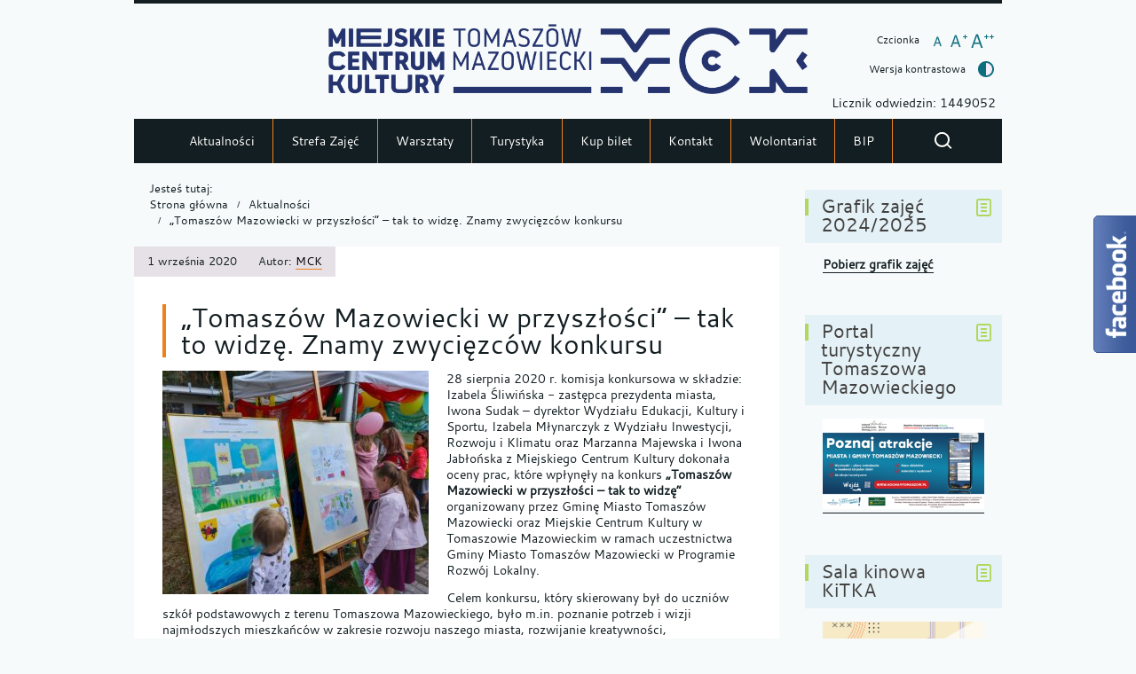

--- FILE ---
content_type: text/html; charset=UTF-8
request_url: https://mck-tm.pl/tomaszow-mazowiecki-w-przyszlosci-tak-to-widze-znamy-zwyciezcow-konkursu/
body_size: 13376
content:
<!DOCTYPE html>
<html lang="pl-PL">
<head>
<meta charset="UTF-8">
<meta name="viewport" content="width=device-width, initial-scale=1, user-scalable=yes">
<link rel="profile" href="http://gmpg.org/xfn/11">
<link rel="pingback" href="https://mck-tm.pl/xmlrpc.php">

<script type="text/javascript">
    var settings = {
        templateDir: 'https://mck-tm.pl/wp-content/themes/pad2_11_04/pad2_11_04',
        highContrast: '',
        moreText: 'Więcej',
        newWindow: 'Link otwiera się w nowym oknie',
        publishComment: 'Opublikuj komentarz',
        searchText: 'Wyszukaj'
    };
</script>	    
<script src="https://mck-tm.pl/wp-content/themes/pad2_11_04/pad2_11_04/js/jquery.min.js"></script>
<script src="https://mck-tm.pl/wp-content/themes/pad2_11_04/pad2_11_04/js/jquery.dropdown.js"></script>
<script src="https://mck-tm.pl/wp-content/themes/pad2_11_04/pad2_11_04/js/jquery.elementchange.js"></script>
<script src="https://mck-tm.pl/wp-content/themes/pad2_11_04/pad2_11_04/js/is.min.js"></script>
<script src="https://mck-tm.pl/wp-content/themes/pad2_11_04/pad2_11_04/js/jquery.izilla.touchMenuHover.min.js"></script>
<script src="https://mck-tm.pl/wp-content/themes/pad2_11_04/pad2_11_04/js/jquery.easing.js"></script>
<script src="https://mck-tm.pl/wp-content/themes/pad2_11_04/pad2_11_04/js/common.js"></script>

<script>
  (function (s, e, n, d, er) {
    s['Sender'] = er;
    s[er] = s[er] || function () {
      (s[er].q = s[er].q || []).push(arguments)
    }, s[er].l = 1 * new Date();
    var a = e.createElement(n),
        m = e.getElementsByTagName(n)[0];
    a.async = 1;
    a.src = d;
    m.parentNode.insertBefore(a, m)
  })(window, document, 'script', 'https://cdn.sender.net/accounts_resources/universal.js', 'sender');
  sender('816a85c5100343')
</script>


<title>&#8222;Tomaszów Mazowiecki w przyszłości&#8221; &#8211; tak to widzę. Znamy zwycięzców konkursu &#8211; MCK Tomaszów Mazowiecki</title>
<meta name='robots' content='max-image-preview:large' />
<link rel='dns-prefetch' href='//www.googletagmanager.com' />
<link rel="alternate" type="application/rss+xml" title="MCK Tomaszów Mazowiecki &raquo; Kanał z wpisami" href="https://mck-tm.pl/feed/" />
<link rel="alternate" type="application/rss+xml" title="MCK Tomaszów Mazowiecki &raquo; Kanał z komentarzami" href="https://mck-tm.pl/comments/feed/" />
<script type="text/javascript">
window._wpemojiSettings = {"baseUrl":"https:\/\/s.w.org\/images\/core\/emoji\/14.0.0\/72x72\/","ext":".png","svgUrl":"https:\/\/s.w.org\/images\/core\/emoji\/14.0.0\/svg\/","svgExt":".svg","source":{"concatemoji":"https:\/\/mck-tm.pl\/wp-includes\/js\/wp-emoji-release.min.js?ver=6.1.9"}};
/*! This file is auto-generated */
!function(e,a,t){var n,r,o,i=a.createElement("canvas"),p=i.getContext&&i.getContext("2d");function s(e,t){var a=String.fromCharCode,e=(p.clearRect(0,0,i.width,i.height),p.fillText(a.apply(this,e),0,0),i.toDataURL());return p.clearRect(0,0,i.width,i.height),p.fillText(a.apply(this,t),0,0),e===i.toDataURL()}function c(e){var t=a.createElement("script");t.src=e,t.defer=t.type="text/javascript",a.getElementsByTagName("head")[0].appendChild(t)}for(o=Array("flag","emoji"),t.supports={everything:!0,everythingExceptFlag:!0},r=0;r<o.length;r++)t.supports[o[r]]=function(e){if(p&&p.fillText)switch(p.textBaseline="top",p.font="600 32px Arial",e){case"flag":return s([127987,65039,8205,9895,65039],[127987,65039,8203,9895,65039])?!1:!s([55356,56826,55356,56819],[55356,56826,8203,55356,56819])&&!s([55356,57332,56128,56423,56128,56418,56128,56421,56128,56430,56128,56423,56128,56447],[55356,57332,8203,56128,56423,8203,56128,56418,8203,56128,56421,8203,56128,56430,8203,56128,56423,8203,56128,56447]);case"emoji":return!s([129777,127995,8205,129778,127999],[129777,127995,8203,129778,127999])}return!1}(o[r]),t.supports.everything=t.supports.everything&&t.supports[o[r]],"flag"!==o[r]&&(t.supports.everythingExceptFlag=t.supports.everythingExceptFlag&&t.supports[o[r]]);t.supports.everythingExceptFlag=t.supports.everythingExceptFlag&&!t.supports.flag,t.DOMReady=!1,t.readyCallback=function(){t.DOMReady=!0},t.supports.everything||(n=function(){t.readyCallback()},a.addEventListener?(a.addEventListener("DOMContentLoaded",n,!1),e.addEventListener("load",n,!1)):(e.attachEvent("onload",n),a.attachEvent("onreadystatechange",function(){"complete"===a.readyState&&t.readyCallback()})),(e=t.source||{}).concatemoji?c(e.concatemoji):e.wpemoji&&e.twemoji&&(c(e.twemoji),c(e.wpemoji)))}(window,document,window._wpemojiSettings);
</script>
<style type="text/css">
img.wp-smiley,
img.emoji {
	display: inline !important;
	border: none !important;
	box-shadow: none !important;
	height: 1em !important;
	width: 1em !important;
	margin: 0 0.07em !important;
	vertical-align: -0.1em !important;
	background: none !important;
	padding: 0 !important;
}
</style>
	<link rel='stylesheet' id='eo-leaflet.js-css' href='https://mck-tm.pl/wp-content/plugins/event-organiser/lib/leaflet/leaflet.min.css?ver=1.4.0' type='text/css' media='all' />
<style id='eo-leaflet.js-inline-css' type='text/css'>
.leaflet-popup-close-button{box-shadow:none!important;}
</style>
<link rel='stylesheet' id='wp-block-library-css' href='https://mck-tm.pl/wp-includes/css/dist/block-library/style.min.css?ver=6.1.9' type='text/css' media='all' />
<link rel='stylesheet' id='classic-theme-styles-css' href='https://mck-tm.pl/wp-includes/css/classic-themes.min.css?ver=1' type='text/css' media='all' />
<style id='global-styles-inline-css' type='text/css'>
body{--wp--preset--color--black: #000000;--wp--preset--color--cyan-bluish-gray: #abb8c3;--wp--preset--color--white: #ffffff;--wp--preset--color--pale-pink: #f78da7;--wp--preset--color--vivid-red: #cf2e2e;--wp--preset--color--luminous-vivid-orange: #ff6900;--wp--preset--color--luminous-vivid-amber: #fcb900;--wp--preset--color--light-green-cyan: #7bdcb5;--wp--preset--color--vivid-green-cyan: #00d084;--wp--preset--color--pale-cyan-blue: #8ed1fc;--wp--preset--color--vivid-cyan-blue: #0693e3;--wp--preset--color--vivid-purple: #9b51e0;--wp--preset--gradient--vivid-cyan-blue-to-vivid-purple: linear-gradient(135deg,rgba(6,147,227,1) 0%,rgb(155,81,224) 100%);--wp--preset--gradient--light-green-cyan-to-vivid-green-cyan: linear-gradient(135deg,rgb(122,220,180) 0%,rgb(0,208,130) 100%);--wp--preset--gradient--luminous-vivid-amber-to-luminous-vivid-orange: linear-gradient(135deg,rgba(252,185,0,1) 0%,rgba(255,105,0,1) 100%);--wp--preset--gradient--luminous-vivid-orange-to-vivid-red: linear-gradient(135deg,rgba(255,105,0,1) 0%,rgb(207,46,46) 100%);--wp--preset--gradient--very-light-gray-to-cyan-bluish-gray: linear-gradient(135deg,rgb(238,238,238) 0%,rgb(169,184,195) 100%);--wp--preset--gradient--cool-to-warm-spectrum: linear-gradient(135deg,rgb(74,234,220) 0%,rgb(151,120,209) 20%,rgb(207,42,186) 40%,rgb(238,44,130) 60%,rgb(251,105,98) 80%,rgb(254,248,76) 100%);--wp--preset--gradient--blush-light-purple: linear-gradient(135deg,rgb(255,206,236) 0%,rgb(152,150,240) 100%);--wp--preset--gradient--blush-bordeaux: linear-gradient(135deg,rgb(254,205,165) 0%,rgb(254,45,45) 50%,rgb(107,0,62) 100%);--wp--preset--gradient--luminous-dusk: linear-gradient(135deg,rgb(255,203,112) 0%,rgb(199,81,192) 50%,rgb(65,88,208) 100%);--wp--preset--gradient--pale-ocean: linear-gradient(135deg,rgb(255,245,203) 0%,rgb(182,227,212) 50%,rgb(51,167,181) 100%);--wp--preset--gradient--electric-grass: linear-gradient(135deg,rgb(202,248,128) 0%,rgb(113,206,126) 100%);--wp--preset--gradient--midnight: linear-gradient(135deg,rgb(2,3,129) 0%,rgb(40,116,252) 100%);--wp--preset--duotone--dark-grayscale: url('#wp-duotone-dark-grayscale');--wp--preset--duotone--grayscale: url('#wp-duotone-grayscale');--wp--preset--duotone--purple-yellow: url('#wp-duotone-purple-yellow');--wp--preset--duotone--blue-red: url('#wp-duotone-blue-red');--wp--preset--duotone--midnight: url('#wp-duotone-midnight');--wp--preset--duotone--magenta-yellow: url('#wp-duotone-magenta-yellow');--wp--preset--duotone--purple-green: url('#wp-duotone-purple-green');--wp--preset--duotone--blue-orange: url('#wp-duotone-blue-orange');--wp--preset--font-size--small: 13px;--wp--preset--font-size--medium: 20px;--wp--preset--font-size--large: 36px;--wp--preset--font-size--x-large: 42px;--wp--preset--spacing--20: 0.44rem;--wp--preset--spacing--30: 0.67rem;--wp--preset--spacing--40: 1rem;--wp--preset--spacing--50: 1.5rem;--wp--preset--spacing--60: 2.25rem;--wp--preset--spacing--70: 3.38rem;--wp--preset--spacing--80: 5.06rem;}:where(.is-layout-flex){gap: 0.5em;}body .is-layout-flow > .alignleft{float: left;margin-inline-start: 0;margin-inline-end: 2em;}body .is-layout-flow > .alignright{float: right;margin-inline-start: 2em;margin-inline-end: 0;}body .is-layout-flow > .aligncenter{margin-left: auto !important;margin-right: auto !important;}body .is-layout-constrained > .alignleft{float: left;margin-inline-start: 0;margin-inline-end: 2em;}body .is-layout-constrained > .alignright{float: right;margin-inline-start: 2em;margin-inline-end: 0;}body .is-layout-constrained > .aligncenter{margin-left: auto !important;margin-right: auto !important;}body .is-layout-constrained > :where(:not(.alignleft):not(.alignright):not(.alignfull)){max-width: var(--wp--style--global--content-size);margin-left: auto !important;margin-right: auto !important;}body .is-layout-constrained > .alignwide{max-width: var(--wp--style--global--wide-size);}body .is-layout-flex{display: flex;}body .is-layout-flex{flex-wrap: wrap;align-items: center;}body .is-layout-flex > *{margin: 0;}:where(.wp-block-columns.is-layout-flex){gap: 2em;}.has-black-color{color: var(--wp--preset--color--black) !important;}.has-cyan-bluish-gray-color{color: var(--wp--preset--color--cyan-bluish-gray) !important;}.has-white-color{color: var(--wp--preset--color--white) !important;}.has-pale-pink-color{color: var(--wp--preset--color--pale-pink) !important;}.has-vivid-red-color{color: var(--wp--preset--color--vivid-red) !important;}.has-luminous-vivid-orange-color{color: var(--wp--preset--color--luminous-vivid-orange) !important;}.has-luminous-vivid-amber-color{color: var(--wp--preset--color--luminous-vivid-amber) !important;}.has-light-green-cyan-color{color: var(--wp--preset--color--light-green-cyan) !important;}.has-vivid-green-cyan-color{color: var(--wp--preset--color--vivid-green-cyan) !important;}.has-pale-cyan-blue-color{color: var(--wp--preset--color--pale-cyan-blue) !important;}.has-vivid-cyan-blue-color{color: var(--wp--preset--color--vivid-cyan-blue) !important;}.has-vivid-purple-color{color: var(--wp--preset--color--vivid-purple) !important;}.has-black-background-color{background-color: var(--wp--preset--color--black) !important;}.has-cyan-bluish-gray-background-color{background-color: var(--wp--preset--color--cyan-bluish-gray) !important;}.has-white-background-color{background-color: var(--wp--preset--color--white) !important;}.has-pale-pink-background-color{background-color: var(--wp--preset--color--pale-pink) !important;}.has-vivid-red-background-color{background-color: var(--wp--preset--color--vivid-red) !important;}.has-luminous-vivid-orange-background-color{background-color: var(--wp--preset--color--luminous-vivid-orange) !important;}.has-luminous-vivid-amber-background-color{background-color: var(--wp--preset--color--luminous-vivid-amber) !important;}.has-light-green-cyan-background-color{background-color: var(--wp--preset--color--light-green-cyan) !important;}.has-vivid-green-cyan-background-color{background-color: var(--wp--preset--color--vivid-green-cyan) !important;}.has-pale-cyan-blue-background-color{background-color: var(--wp--preset--color--pale-cyan-blue) !important;}.has-vivid-cyan-blue-background-color{background-color: var(--wp--preset--color--vivid-cyan-blue) !important;}.has-vivid-purple-background-color{background-color: var(--wp--preset--color--vivid-purple) !important;}.has-black-border-color{border-color: var(--wp--preset--color--black) !important;}.has-cyan-bluish-gray-border-color{border-color: var(--wp--preset--color--cyan-bluish-gray) !important;}.has-white-border-color{border-color: var(--wp--preset--color--white) !important;}.has-pale-pink-border-color{border-color: var(--wp--preset--color--pale-pink) !important;}.has-vivid-red-border-color{border-color: var(--wp--preset--color--vivid-red) !important;}.has-luminous-vivid-orange-border-color{border-color: var(--wp--preset--color--luminous-vivid-orange) !important;}.has-luminous-vivid-amber-border-color{border-color: var(--wp--preset--color--luminous-vivid-amber) !important;}.has-light-green-cyan-border-color{border-color: var(--wp--preset--color--light-green-cyan) !important;}.has-vivid-green-cyan-border-color{border-color: var(--wp--preset--color--vivid-green-cyan) !important;}.has-pale-cyan-blue-border-color{border-color: var(--wp--preset--color--pale-cyan-blue) !important;}.has-vivid-cyan-blue-border-color{border-color: var(--wp--preset--color--vivid-cyan-blue) !important;}.has-vivid-purple-border-color{border-color: var(--wp--preset--color--vivid-purple) !important;}.has-vivid-cyan-blue-to-vivid-purple-gradient-background{background: var(--wp--preset--gradient--vivid-cyan-blue-to-vivid-purple) !important;}.has-light-green-cyan-to-vivid-green-cyan-gradient-background{background: var(--wp--preset--gradient--light-green-cyan-to-vivid-green-cyan) !important;}.has-luminous-vivid-amber-to-luminous-vivid-orange-gradient-background{background: var(--wp--preset--gradient--luminous-vivid-amber-to-luminous-vivid-orange) !important;}.has-luminous-vivid-orange-to-vivid-red-gradient-background{background: var(--wp--preset--gradient--luminous-vivid-orange-to-vivid-red) !important;}.has-very-light-gray-to-cyan-bluish-gray-gradient-background{background: var(--wp--preset--gradient--very-light-gray-to-cyan-bluish-gray) !important;}.has-cool-to-warm-spectrum-gradient-background{background: var(--wp--preset--gradient--cool-to-warm-spectrum) !important;}.has-blush-light-purple-gradient-background{background: var(--wp--preset--gradient--blush-light-purple) !important;}.has-blush-bordeaux-gradient-background{background: var(--wp--preset--gradient--blush-bordeaux) !important;}.has-luminous-dusk-gradient-background{background: var(--wp--preset--gradient--luminous-dusk) !important;}.has-pale-ocean-gradient-background{background: var(--wp--preset--gradient--pale-ocean) !important;}.has-electric-grass-gradient-background{background: var(--wp--preset--gradient--electric-grass) !important;}.has-midnight-gradient-background{background: var(--wp--preset--gradient--midnight) !important;}.has-small-font-size{font-size: var(--wp--preset--font-size--small) !important;}.has-medium-font-size{font-size: var(--wp--preset--font-size--medium) !important;}.has-large-font-size{font-size: var(--wp--preset--font-size--large) !important;}.has-x-large-font-size{font-size: var(--wp--preset--font-size--x-large) !important;}
.wp-block-navigation a:where(:not(.wp-element-button)){color: inherit;}
:where(.wp-block-columns.is-layout-flex){gap: 2em;}
.wp-block-pullquote{font-size: 1.5em;line-height: 1.6;}
</style>
<link rel='stylesheet' id='pad2-style-css' href='https://mck-tm.pl/wp-content/themes/pad2_11_04/pad2_11_04/style.css?ver=6.1.9' type='text/css' media='all' />
<link rel='stylesheet' id='fancybox-css' href='https://mck-tm.pl/wp-content/plugins/easy-fancybox/fancybox/1.5.4/jquery.fancybox.min.css?ver=6.1.9' type='text/css' media='screen' />
<link rel='stylesheet' id='tablepress-default-css' href='https://mck-tm.pl/wp-content/tablepress-combined.min.css?ver=5' type='text/css' media='all' />
<script type='text/javascript' src='https://mck-tm.pl/wp-includes/js/jquery/jquery.min.js?ver=3.6.1' id='jquery-core-js'></script>
<script type='text/javascript' src='https://mck-tm.pl/wp-includes/js/jquery/jquery-migrate.min.js?ver=3.3.2' id='jquery-migrate-js'></script>

<!-- Google Analytics snippet added by Site Kit -->
<script type='text/javascript' src='https://www.googletagmanager.com/gtag/js?id=G-QGG87WJBP3' id='google_gtagjs-js' async></script>
<script type='text/javascript' id='google_gtagjs-js-after'>
window.dataLayer = window.dataLayer || [];function gtag(){dataLayer.push(arguments);}
gtag('set', 'linker', {"domains":["mck-tm.pl"]} );
gtag("js", new Date());
gtag("set", "developer_id.dZTNiMT", true);
gtag("config", "G-QGG87WJBP3");
</script>

<!-- End Google Analytics snippet added by Site Kit -->
<link rel="https://api.w.org/" href="https://mck-tm.pl/wp-json/" /><link rel="alternate" type="application/json" href="https://mck-tm.pl/wp-json/wp/v2/posts/13075" /><link rel="EditURI" type="application/rsd+xml" title="RSD" href="https://mck-tm.pl/xmlrpc.php?rsd" />
<link rel="wlwmanifest" type="application/wlwmanifest+xml" href="https://mck-tm.pl/wp-includes/wlwmanifest.xml" />
<meta name="generator" content="WordPress 6.1.9" />
<link rel="canonical" href="https://mck-tm.pl/tomaszow-mazowiecki-w-przyszlosci-tak-to-widze-znamy-zwyciezcow-konkursu/" />
<link rel='shortlink' href='https://mck-tm.pl/?p=13075' />
<link rel="alternate" type="application/json+oembed" href="https://mck-tm.pl/wp-json/oembed/1.0/embed?url=https%3A%2F%2Fmck-tm.pl%2Ftomaszow-mazowiecki-w-przyszlosci-tak-to-widze-znamy-zwyciezcow-konkursu%2F" />
<link rel="alternate" type="text/xml+oembed" href="https://mck-tm.pl/wp-json/oembed/1.0/embed?url=https%3A%2F%2Fmck-tm.pl%2Ftomaszow-mazowiecki-w-przyszlosci-tak-to-widze-znamy-zwyciezcow-konkursu%2F&#038;format=xml" />
<meta name="generator" content="Site Kit by Google 1.120.0" />		<script>
			document.documentElement.className = document.documentElement.className.replace( 'no-js', 'js' );
		</script>
				<style>
			.no-js img.lazyload { display: none; }
			figure.wp-block-image img.lazyloading { min-width: 150px; }
							.lazyload, .lazyloading { opacity: 0; }
				.lazyloaded {
					opacity: 1;
					transition: opacity 400ms;
					transition-delay: 0ms;
				}
					</style>
		    <script type="text/javascript">
        jQuery(document).ready(function() {
            var img_src = 'http://mck-tm.pl/wp-content/uploads/2021/10/LOGO-MCK-2.png',
                header_img = 'https://mck-tm.pl/wp-content/uploads/2025/10/FB-BANER-851-315px-03.png',
                header_title = '',
                header_text = '',
                header_url = 'https://mck-tm.pl/wp-content/uploads/2025/04/STRONA-MCK-SKANSEN-JUBILEUSZ-02.png';
			
            if ( img_src != ''){
                $('#logo').append('<img src="http://mck-tm.pl/wp-content/uploads/2021/10/LOGO-MCK-2.png" alt="" />');
            }
			
            /* The text in slider appears when image was added */
            if ( header_img !== ''){
                $('#slider-wrapper').append('<div id="slider"></div>');
                $('#slider-wrapper').append('<div class="clear"></div>');
                $('#slider').append('<div class="slide"><img src="https://mck-tm.pl/wp-content/uploads/2025/10/FB-BANER-851-315px-03.png" alt="" /></div>');
				
                if ( header_title != '' ||  header_text != ''){
                    $('#slider').append('<div class="slider-text"><div class="slider-text-content"></div></div>');
                }
				
                if ( header_title != ''){
                    $('.slide').prepend('<div class="bgImg">');
                    $('#slider .slider-text-content').append('<h2></h2>');
                    $('#slider .slide').addClass('hasHeader');
                }

                if ( header_text != ''){
                    $('#slider .slider-text-content').append('<p></p>');
                }
                if ( header_url != ''){
                    $('#slider .slider-text-content h2').wrapInner('<a href="https://mck-tm.pl/wp-content/uploads/2025/04/STRONA-MCK-SKANSEN-JUBILEUSZ-02.png" class="more-link"></a>');
                    $('#slider h2').addClass('hasLink');
                                        
                    var header_title_height = $('#slider h2').height();
                    if(header_title_height > 40){
                        $('#slider .more-link').addClass('hasLines');
                    }                                        
                }					
            }
					
        });
    </script>
        <style type="text/css">
	            .site-title,
            .site-description {
                position: absolute;
                clip: rect(1px, 1px, 1px, 1px);
            }
	    </style>
    <link rel="icon" href="https://mck-tm.pl/wp-content/uploads/2022/01/LOGO-MCK-new_icon-150x150.png" sizes="32x32" />
<link rel="icon" href="https://mck-tm.pl/wp-content/uploads/2022/01/LOGO-MCK-new_icon.png" sizes="192x192" />
<link rel="apple-touch-icon" href="https://mck-tm.pl/wp-content/uploads/2022/01/LOGO-MCK-new_icon.png" />
<meta name="msapplication-TileImage" content="https://mck-tm.pl/wp-content/uploads/2022/01/LOGO-MCK-new_icon.png" />
<link rel="stylesheet" media="all" type="text/css" href="https://mck-tm.pl/wp-content/themes/pad2_11_04/pad2_11_04/css/responsive.css"/>
<meta http-equiv="Content-Type" content="text/html; charset=utf-8">
</head>

<body class="post-template-default single single-post postid-13075 single-format-standard wp-custom-logo">

<div id="page" class="hfeed site" tabindex="-1">
    
    <ul id="skip-links">
    	<li><a class="skip-link" href="#site-navigation">Przejdź do menu</a></li>
        <li><a class="skip-link" href="#content">Przejdź do treści</a></li>
        <li><a class="skip-link" href="#search-wrapper">Przejdź do wyszukiwarki</a></li>
    </ul>
    
    <div id="content-wrapper">
                <div id="header_top_subpage">
        		
        <header id="masthead" class="site-header" role="banner">
            <div class="site-branding">
                <div id="logo"></div>
				
                <h1 class="site-title"><a href="https://mck-tm.pl/" rel="home">
                MCK Tomaszów Mazowiecki                        <span class="screen-reader-text"> - &#8222;Tomaszów Mazowiecki w przyszłości&#8221; &#8211; tak to widzę. Znamy zwycięzców konkursu</span>
                                    </a></h1>

            </div><!-- .site-branding -->
                            <p class="site-description">Miejskie Centrum Kultury w Tomaszowie Mazowieckim </p>
                        <div id="font-wrapper">
                <div id="fonts">
                <div class="font-list"><p>Czcionka</p><ul><li class="font1"><a href="https://mck-tm.pl/wp-content/themes/pad2_11_04/pad2_11_04/inc/change-style.php?style=0"  class="font-size0"><img  alt="Czcionka domyślna" data-src="https://mck-tm.pl/wp-content/themes/pad2_11_04/pad2_11_04/images/fontSize0.png" class="lazyload" src="[data-uri]" /><noscript><img src="https://mck-tm.pl/wp-content/themes/pad2_11_04/pad2_11_04/images/fontSize0.png" alt="Czcionka domyślna"/></noscript></a></li><li class="font2"><a href="https://mck-tm.pl/wp-content/themes/pad2_11_04/pad2_11_04/inc/change-style.php?style=r1" class="font-size1"><img  alt="Czcionka średnia" data-src="https://mck-tm.pl/wp-content/themes/pad2_11_04/pad2_11_04/images/fontSize1.png" class="lazyload" src="[data-uri]" /><noscript><img src="https://mck-tm.pl/wp-content/themes/pad2_11_04/pad2_11_04/images/fontSize1.png" alt="Czcionka średnia"/></noscript></a></li><li class="font3"><a href="https://mck-tm.pl/wp-content/themes/pad2_11_04/pad2_11_04/inc/change-style.php?style=r2" class="font-size2"><img  alt="Czcionka duża" data-src="https://mck-tm.pl/wp-content/themes/pad2_11_04/pad2_11_04/images/fontSize2.png" class="lazyload" src="[data-uri]" /><noscript><img src="https://mck-tm.pl/wp-content/themes/pad2_11_04/pad2_11_04/images/fontSize2.png" alt="Czcionka duża"/></noscript></a></li></ul></div><p class="contrast-wrapper"><a href="https://mck-tm.pl/wp-content/themes/pad2_11_04/pad2_11_04/inc/change-style.php?contr=1" class="font-contrast"><span class="text">Wersja kontrastowa</span><img  alt="" data-src="https://mck-tm.pl/wp-content/themes/pad2_11_04/pad2_11_04/images/icoContrast.png" class="lazyload" src="[data-uri]" /><noscript><img src="https://mck-tm.pl/wp-content/themes/pad2_11_04/pad2_11_04/images/icoContrast.png" alt=""/></noscript></a></p> 
                <div class="clear"></div>
                </div>
				<BR>
				Licznik odwiedzin: 1449052             </div>
			
             
			<!-- header image -->
				
            
			<div class="top-nav-wrapper">
                <nav id="site-navigation" class="main-navigation" role="navigation">
                    <h2 class="screen-reader-text">Menu_główne</h2>
                    <button class="menu-toggle" aria-controls="primary-menu" aria-expanded="false"><span class="btnText">Otwórz menu główne</span><span class="icon"></span></button>
                    <div class="menu-menu_glowne-container"><ul id="primary-menu" class="menu"><li id="menu-item-32" class="menu-item menu-item-type-custom menu-item-object-custom menu-item-home menu-item-32"><a href="http://mck-tm.pl">Aktualności</a></li>
<li id="menu-item-12533" class="menu-item menu-item-type-custom menu-item-object-custom menu-item-12533"><a href="https://www.strefazajec.pl/course?city_id=63&#038;company_id=1152&#038;course_age=">Strefa Zajęć</a></li>
<li id="menu-item-22915" class="menu-item menu-item-type-taxonomy menu-item-object-category menu-item-22915"><a href="https://mck-tm.pl/category/warsztaty/">Warsztaty</a></li>
<li id="menu-item-2432" class="menu-item menu-item-type-post_type menu-item-object-page menu-item-has-children menu-item-2432"><a href="https://mck-tm.pl/turystyka/">Turystyka</a>
<ul class="sub-menu">
	<li id="menu-item-67" class="menu-item menu-item-type-custom menu-item-object-custom menu-item-67"><a href="http://skansenpilicy.pl">Skansen Rzeki Pilicy</a></li>
	<li id="menu-item-68" class="menu-item menu-item-type-custom menu-item-object-custom menu-item-68"><a href="http://grotynagorzyckie.pl">Groty Nagórzyckie</a></li>
</ul>
</li>
<li id="menu-item-21053" class="menu-item menu-item-type-custom menu-item-object-custom menu-item-21053"><a href="https://iframe260.biletyna.pl/">Kup bilet</a></li>
<li id="menu-item-1802" class="menu-item menu-item-type-post_type menu-item-object-page menu-item-has-children menu-item-1802"><a href="https://mck-tm.pl/kontakt/">Kontakt</a>
<ul class="sub-menu">
	<li id="menu-item-23763" class="menu-item menu-item-type-post_type menu-item-object-page menu-item-23763"><a href="https://mck-tm.pl/newsletter/">Newsletter</a></li>
</ul>
</li>
<li id="menu-item-12219" class="menu-item menu-item-type-post_type menu-item-object-page menu-item-12219"><a href="https://mck-tm.pl/wolontariat/">Wolontariat</a></li>
<li id="menu-item-71" class="menu-item menu-item-type-custom menu-item-object-custom menu-item-71"><a href="http://mck-tm.bip.eur.pl/">BIP</a></li>
</ul></div>                </nav><!-- #site-navigation --> 
				
                <div id="search-wrapper">
                    <h2 class="screen-reader-text">Wyszukiwarka</h2>
                    <a href="#" id="show-search">
                        <img alt="Pokaż formularz wyszukiwania" data-src="https://mck-tm.pl/wp-content/themes/pad2_11_04/pad2_11_04/images/butSearch.png" class="lazyload" src="[data-uri]" /><noscript><img alt="Pokaż formularz wyszukiwania" src="https://mck-tm.pl/wp-content/themes/pad2_11_04/pad2_11_04/images/butSearch.png" /></noscript>
                    </a>
                    <form action="https://mck-tm.pl/" class="search-form" method="get" role="search">
                <label>
                    <span class="screen-reader-text">Tutaj wpisz szukaną frazę:</span>
                    <input type="search" name="s" value="" placeholder="Szukam informacji o..." class="search-field">
                </label>
                <div class="search-btn-wrapper">
                    <input type="image" src="https://mck-tm.pl/wp-content/themes/pad2_11_04/pad2_11_04/images/butSearch.png" alt="Szukaj" class="search-submit" />
                </div>
                <div class="clear"></div>
            </form>                </div>             

                <div class="clear"></div>
            
            </div>
        </header><!-- #masthead -->
        
        </div>
                  
<div id="main-content-wrapper">
<div id="content" class="site-content">
    <div id="primary" class="content-area">
        <!-- breadcrumbs -->
        <div id="crumbpath"><p class="here">Jesteś tutaj:</p><ol id="breadcrumbs" class="breadcrumbs"><li class="item-home"><a class="bread-link bread-home" href="https://mck-tm.pl">Strona główna</a></li><li class="item-cat item-cat-1 item-cat-aktualnosci"><a class="bread-cat bread-cat-1 bread-cat-aktualnosci" href="https://mck-tm.pl/category/aktualnosci/">Aktualności</a></li><li class="item-current item-13075"><span class="bread-current bread-13075">&#8222;Tomaszów Mazowiecki w przyszłości&#8221; &#8211; tak to widzę. Znamy zwycięzców konkursu</span></li></ol></div>            
        <main id="main" class="site-main" role="main">

            
                
<article id="post-13075" class="single_post post-13075 post type-post status-publish format-standard hentry category-aktualnosci">

    <header class="entry-header">     
        <h2 class="entry-title"><span>&#8222;Tomaszów Mazowiecki w przyszłości&#8221; &#8211; tak to widzę. Znamy zwycięzców konkursu</span></h2>        <div class="entry-meta single-meta">
            <p><span class="posted-on-text screen-reader-text">Opublikowano w dniu</span> <span class="posted-on"><time class="entry-date published" datetime="2020-09-01T00:54:57+02:00">1 września 2020</time></span><span class="byline"> Autor: <span class="author vcard"><a class="url fn n" href="https://mck-tm.pl/author/mcktm/">MCK</a></span></span></p>        </div><!-- .entry-meta -->   
    </header><!-- .entry-header -->
        		
    <div class="entry-content">
        <p><img decoding="async"   alt="" width="300" height="252" data-srcset="https://mck-tm.pl/wp-content/uploads/2020/09/lokalniniebanalni14-300x252.jpg 300w, https://mck-tm.pl/wp-content/uploads/2020/09/lokalniniebanalni14-768x645.jpg 768w, https://mck-tm.pl/wp-content/uploads/2020/09/lokalniniebanalni14-1024x860.jpg 1024w"  data-src="https://mck-tm.pl/wp-content/uploads/2020/09/lokalniniebanalni14-300x252.jpg" data-sizes="(max-width: 300px) 100vw, 300px" class="alignleft size-medium wp-image-13076 lazyload" src="[data-uri]" /><noscript><img decoding="async" class="alignleft size-medium wp-image-13076" src="https://mck-tm.pl/wp-content/uploads/2020/09/lokalniniebanalni14-300x252.jpg" alt="" width="300" height="252" srcset="https://mck-tm.pl/wp-content/uploads/2020/09/lokalniniebanalni14-300x252.jpg 300w, https://mck-tm.pl/wp-content/uploads/2020/09/lokalniniebanalni14-768x645.jpg 768w, https://mck-tm.pl/wp-content/uploads/2020/09/lokalniniebanalni14-1024x860.jpg 1024w" sizes="(max-width: 300px) 100vw, 300px" /></noscript>28 sierpnia 2020 r. komisja konkursowa w składzie: Izabela Śliwińska ‒ zastępca prezydenta miasta, Iwona Sudak – dyrektor Wydziału Edukacji, Kultury i Sportu, Izabela Młynarczyk z Wydziału Inwestycji, Rozwoju i Klimatu oraz Marzanna Majewska i Iwona Jabłońska z Miejskiego Centrum Kultury dokonała oceny prac, które wpłynęły na konkurs <strong>„</strong><strong>Tomaszów Mazowiecki w przyszłości – tak to widzę” </strong>organizowany przez Gminę Miasto Tomaszów Mazowiecki oraz Miejskie Centrum Kultury w Tomaszowie Mazowieckim w ramach uczestnictwa Gminy Miasto Tomaszów Mazowiecki w Programie Rozwój Lokalny.<span id="more-13075"></span></p>
<p>Celem konkursu, który skierowany był do uczniów szkół podstawowych z terenu Tomaszowa Mazowieckiego, było m.in. poznanie potrzeb i wizji najmłodszych mieszkańców w zakresie rozwoju naszego miasta, rozwijanie kreatywności, zainteresowań, wrażliwości i wyobraźni artystycznej dzieci, a także podnoszenie świadomości społecznej w obszarze uzależnień oraz aktywizacja i promocja zdrowego stylu życia dzieci i młodzieży.</p>
<p>Dzieci z klas I-III mogły wypowiedzieć się w formie plastycznej, natomiast uczniowie klas IV-VIII za pomocą pracy literackiej lub krótkiego filmiku (do pięciu minut).</p>
<p>Przy ocenie prac plastycznych komisja konkursowa kierowała się następującymi kryteriami: zgodność pracy z tematem konkursu, oryginalność, pomysłowość autorów, estetyka pracy i jej wartości artystyczne.</p>
<p>Przy ocenie prac literackich jury brało pod uwagę: twórczy charakter utworu, poprawność stylistyczną i językową, samodzielność i oryginalność pracy.</p>
<p>Wyniki</p>
<p><strong>Kategoria I &#8211;  uczniowie klas I-III szkół podstawowych </strong><strong>forma plastyczna:</strong></p>
<p><strong>I MIEJSCE:</strong></p>
<ol>
<li>Kamila Zieja</li>
</ol>
<p><strong>WYRÓŻNIENIA:</strong></p>
<ol>
<li>Lena Chodera</li>
<li>Alicja Lober</li>
<li>Mateusz Sęk</li>
</ol>
<p><strong>Kategoria II &#8211; </strong><strong>uczniowie klas IV-VIII praca literacka </strong></p>
<p><strong>I MIEJSCE:</strong></p>
<ol>
<li>Jakub Izdebski</li>
</ol>
<p><strong>WYRÓŻNIENIA:</strong></p>
<ol>
<li>Marcelina Magiera</li>
<li>Jakub Kostrzewa</li>
<li>Oliwier Kwiatkowski</li>
</ol>
<p>W kategorii klas IV-VIII żadna praca filmowa nie wpłynęła.</p>
<p>Laureaci odebrali nagrody podczas XIII Pikniku Organizacji Pozarządowych &#8222;Lokalni Niebanalni&#8221;, który odbył się 30 sierpnia na przystani miejskiej nad Pilicą. Wręczył je im prezydent miasta Marcin Witko. Pozostali uczestnicy konkursu dostali upominki. Nagrodzone prace można było obejrzeć na miniwystwie przy stoisku Miejskiego Centrum Kultury.</p>
<div id='gallery-1' class='gallery galleryid-13075 gallery-columns-5 gallery-size-thumbnail'><figure class='gallery-item'>
			<div class='gallery-icon landscape'>
				<a href='https://mck-tm.pl/wp-content/uploads/2020/09/lokalnikonkurs0.jpg'><img width="150" height="150"   alt="" decoding="async" data-src="https://mck-tm.pl/wp-content/uploads/2020/09/lokalnikonkurs0-150x150.jpg" class="attachment-thumbnail size-thumbnail lazyload" src="[data-uri]" /><noscript><img width="150" height="150" src="https://mck-tm.pl/wp-content/uploads/2020/09/lokalnikonkurs0-150x150.jpg" class="attachment-thumbnail size-thumbnail" alt="" decoding="async" /></noscript></a>
			</div></figure><figure class='gallery-item'>
			<div class='gallery-icon landscape'>
				<a href='https://mck-tm.pl/wp-content/uploads/2020/09/lokalnikonkurs1.jpg'><img width="150" height="150"   alt="" decoding="async" data-src="https://mck-tm.pl/wp-content/uploads/2020/09/lokalnikonkurs1-150x150.jpg" class="attachment-thumbnail size-thumbnail lazyload" src="[data-uri]" /><noscript><img width="150" height="150" src="https://mck-tm.pl/wp-content/uploads/2020/09/lokalnikonkurs1-150x150.jpg" class="attachment-thumbnail size-thumbnail" alt="" decoding="async" /></noscript></a>
			</div></figure><figure class='gallery-item'>
			<div class='gallery-icon landscape'>
				<a href='https://mck-tm.pl/wp-content/uploads/2020/09/lokalnikonkurs2.jpg'><img width="150" height="150"   alt="" decoding="async" data-src="https://mck-tm.pl/wp-content/uploads/2020/09/lokalnikonkurs2-150x150.jpg" class="attachment-thumbnail size-thumbnail lazyload" src="[data-uri]" /><noscript><img width="150" height="150" src="https://mck-tm.pl/wp-content/uploads/2020/09/lokalnikonkurs2-150x150.jpg" class="attachment-thumbnail size-thumbnail" alt="" decoding="async" /></noscript></a>
			</div></figure><figure class='gallery-item'>
			<div class='gallery-icon landscape'>
				<a href='https://mck-tm.pl/wp-content/uploads/2020/09/lokalnikonkurs2a.jpg'><img width="150" height="150"   alt="" decoding="async" data-src="https://mck-tm.pl/wp-content/uploads/2020/09/lokalnikonkurs2a-150x150.jpg" class="attachment-thumbnail size-thumbnail lazyload" src="[data-uri]" /><noscript><img width="150" height="150" src="https://mck-tm.pl/wp-content/uploads/2020/09/lokalnikonkurs2a-150x150.jpg" class="attachment-thumbnail size-thumbnail" alt="" decoding="async" /></noscript></a>
			</div></figure><figure class='gallery-item'>
			<div class='gallery-icon landscape'>
				<a href='https://mck-tm.pl/wp-content/uploads/2020/09/lokalnikonkurs3.jpg'><img width="150" height="150"   alt="" decoding="async" data-src="https://mck-tm.pl/wp-content/uploads/2020/09/lokalnikonkurs3-150x150.jpg" class="attachment-thumbnail size-thumbnail lazyload" src="[data-uri]" /><noscript><img width="150" height="150" src="https://mck-tm.pl/wp-content/uploads/2020/09/lokalnikonkurs3-150x150.jpg" class="attachment-thumbnail size-thumbnail" alt="" decoding="async" /></noscript></a>
			</div></figure><figure class='gallery-item'>
			<div class='gallery-icon landscape'>
				<a href='https://mck-tm.pl/wp-content/uploads/2020/09/lokalnikonkurs4.jpg'><img width="150" height="150"   alt="" decoding="async" data-src="https://mck-tm.pl/wp-content/uploads/2020/09/lokalnikonkurs4-150x150.jpg" class="attachment-thumbnail size-thumbnail lazyload" src="[data-uri]" /><noscript><img width="150" height="150" src="https://mck-tm.pl/wp-content/uploads/2020/09/lokalnikonkurs4-150x150.jpg" class="attachment-thumbnail size-thumbnail" alt="" decoding="async" /></noscript></a>
			</div></figure><figure class='gallery-item'>
			<div class='gallery-icon landscape'>
				<a href='https://mck-tm.pl/wp-content/uploads/2020/09/lokalnikonkurs5.jpg'><img width="150" height="150"   alt="" decoding="async" data-src="https://mck-tm.pl/wp-content/uploads/2020/09/lokalnikonkurs5-150x150.jpg" class="attachment-thumbnail size-thumbnail lazyload" src="[data-uri]" /><noscript><img width="150" height="150" src="https://mck-tm.pl/wp-content/uploads/2020/09/lokalnikonkurs5-150x150.jpg" class="attachment-thumbnail size-thumbnail" alt="" decoding="async" /></noscript></a>
			</div></figure><figure class='gallery-item'>
			<div class='gallery-icon landscape'>
				<a href='https://mck-tm.pl/wp-content/uploads/2020/09/lokalnikonkurs7.jpg'><img width="150" height="150"   alt="" decoding="async" data-src="https://mck-tm.pl/wp-content/uploads/2020/09/lokalnikonkurs7-150x150.jpg" class="attachment-thumbnail size-thumbnail lazyload" src="[data-uri]" /><noscript><img width="150" height="150" src="https://mck-tm.pl/wp-content/uploads/2020/09/lokalnikonkurs7-150x150.jpg" class="attachment-thumbnail size-thumbnail" alt="" decoding="async" /></noscript></a>
			</div></figure><figure class='gallery-item'>
			<div class='gallery-icon landscape'>
				<a href='https://mck-tm.pl/wp-content/uploads/2020/09/lokalnikonkurs8.jpg'><img width="150" height="150"   alt="" decoding="async" data-src="https://mck-tm.pl/wp-content/uploads/2020/09/lokalnikonkurs8-150x150.jpg" class="attachment-thumbnail size-thumbnail lazyload" src="[data-uri]" /><noscript><img width="150" height="150" src="https://mck-tm.pl/wp-content/uploads/2020/09/lokalnikonkurs8-150x150.jpg" class="attachment-thumbnail size-thumbnail" alt="" decoding="async" /></noscript></a>
			</div></figure><figure class='gallery-item'>
			<div class='gallery-icon landscape'>
				<a href='https://mck-tm.pl/wp-content/uploads/2020/09/lokalnikonkurs9.jpg'><img width="150" height="150"   alt="" decoding="async" data-src="https://mck-tm.pl/wp-content/uploads/2020/09/lokalnikonkurs9-150x150.jpg" class="attachment-thumbnail size-thumbnail lazyload" src="[data-uri]" /><noscript><img width="150" height="150" src="https://mck-tm.pl/wp-content/uploads/2020/09/lokalnikonkurs9-150x150.jpg" class="attachment-thumbnail size-thumbnail" alt="" decoding="async" /></noscript></a>
			</div></figure><figure class='gallery-item'>
			<div class='gallery-icon landscape'>
				<a href='https://mck-tm.pl/wp-content/uploads/2020/09/lokalnikonkurs11.jpg'><img width="150" height="150"   alt="" decoding="async" data-src="https://mck-tm.pl/wp-content/uploads/2020/09/lokalnikonkurs11-150x150.jpg" class="attachment-thumbnail size-thumbnail lazyload" src="[data-uri]" /><noscript><img width="150" height="150" src="https://mck-tm.pl/wp-content/uploads/2020/09/lokalnikonkurs11-150x150.jpg" class="attachment-thumbnail size-thumbnail" alt="" decoding="async" /></noscript></a>
			</div></figure><figure class='gallery-item'>
			<div class='gallery-icon landscape'>
				<a href='https://mck-tm.pl/wp-content/uploads/2020/09/lokalnikonkurs12.jpg'><img width="150" height="150"   alt="" decoding="async" data-src="https://mck-tm.pl/wp-content/uploads/2020/09/lokalnikonkurs12-150x150.jpg" class="attachment-thumbnail size-thumbnail lazyload" src="[data-uri]" /><noscript><img width="150" height="150" src="https://mck-tm.pl/wp-content/uploads/2020/09/lokalnikonkurs12-150x150.jpg" class="attachment-thumbnail size-thumbnail" alt="" decoding="async" /></noscript></a>
			</div></figure><figure class='gallery-item'>
			<div class='gallery-icon landscape'>
				<a href='https://mck-tm.pl/wp-content/uploads/2020/09/lokalnikonkurs12-1.jpg'><img width="150" height="150"   alt="" decoding="async" data-src="https://mck-tm.pl/wp-content/uploads/2020/09/lokalnikonkurs12-1-150x150.jpg" class="attachment-thumbnail size-thumbnail lazyload" src="[data-uri]" /><noscript><img width="150" height="150" src="https://mck-tm.pl/wp-content/uploads/2020/09/lokalnikonkurs12-1-150x150.jpg" class="attachment-thumbnail size-thumbnail" alt="" decoding="async" /></noscript></a>
			</div></figure><figure class='gallery-item'>
			<div class='gallery-icon landscape'>
				<a href='https://mck-tm.pl/wp-content/uploads/2020/09/lokalnikonkurs12a.jpg'><img width="150" height="150"   alt="" decoding="async" data-src="https://mck-tm.pl/wp-content/uploads/2020/09/lokalnikonkurs12a-150x150.jpg" class="attachment-thumbnail size-thumbnail lazyload" src="[data-uri]" /><noscript><img width="150" height="150" src="https://mck-tm.pl/wp-content/uploads/2020/09/lokalnikonkurs12a-150x150.jpg" class="attachment-thumbnail size-thumbnail" alt="" decoding="async" /></noscript></a>
			</div></figure><figure class='gallery-item'>
			<div class='gallery-icon landscape'>
				<a href='https://mck-tm.pl/wp-content/uploads/2020/09/lokalnikonkurs13.jpg'><img width="150" height="150"   alt="" decoding="async" data-src="https://mck-tm.pl/wp-content/uploads/2020/09/lokalnikonkurs13-150x150.jpg" class="attachment-thumbnail size-thumbnail lazyload" src="[data-uri]" /><noscript><img width="150" height="150" src="https://mck-tm.pl/wp-content/uploads/2020/09/lokalnikonkurs13-150x150.jpg" class="attachment-thumbnail size-thumbnail" alt="" decoding="async" /></noscript></a>
			</div></figure><figure class='gallery-item'>
			<div class='gallery-icon landscape'>
				<a href='https://mck-tm.pl/wp-content/uploads/2020/09/lokalnikonkurs14.jpg'><img width="150" height="150"   alt="" decoding="async" data-src="https://mck-tm.pl/wp-content/uploads/2020/09/lokalnikonkurs14-150x150.jpg" class="attachment-thumbnail size-thumbnail lazyload" src="[data-uri]" /><noscript><img width="150" height="150" src="https://mck-tm.pl/wp-content/uploads/2020/09/lokalnikonkurs14-150x150.jpg" class="attachment-thumbnail size-thumbnail" alt="" decoding="async" /></noscript></a>
			</div></figure><figure class='gallery-item'>
			<div class='gallery-icon landscape'>
				<a href='https://mck-tm.pl/wp-content/uploads/2020/09/lokalniniebanalni14-1.jpg'><img width="150" height="150"   alt="" decoding="async" data-src="https://mck-tm.pl/wp-content/uploads/2020/09/lokalniniebanalni14-1-150x150.jpg" class="attachment-thumbnail size-thumbnail lazyload" src="[data-uri]" /><noscript><img width="150" height="150" src="https://mck-tm.pl/wp-content/uploads/2020/09/lokalniniebanalni14-1-150x150.jpg" class="attachment-thumbnail size-thumbnail" alt="" decoding="async" /></noscript></a>
			</div></figure>
		</div>


        <div class="clear"></div>
            	</div><!-- .entry-content -->

	<footer class="entry-footer">
            <ul><li class="cat-links"><a href="https://mck-tm.pl/category/aktualnosci/" rel="category tag">Aktualności</a></li></ul>	</footer><!-- .entry-footer -->
</article><!-- #post-## -->


                    <nav class="navigation post-navigation" role="navigation">
        <h3 class="screen-reader-text">Nawigacja wpisu</h3>
        <ul class="nav-links">
            <li class="nav-previous"><a href="https://mck-tm.pl/orkiestra-symfoniczna-bez-tajemnic/" rel="prev">Orkiestra symfoniczna bez tajemnic</a></li><li class="nav-next"><a href="https://mck-tm.pl/spiewac-kazdy-moze-rozpoczynamy-nabor-na-warsztaty/" rel="next">Śpiewać każdy może! Rozpoczynamy nabór na warsztaty</a></li>        </ul><!-- .nav-links -->
    </nav><!-- .navigation -->
    
                
            
        </main><!-- #main -->
    </div><!-- #primary -->
</div><!-- #content -->

<div id="sidebar">
        <nav role="navigation" class="navigation site-navigation addition-navigation">
        <h2 class="screen-reader-text">Menu_dodatkowe</h2>
            </nav>
            
    <aside role="complementary">
        <div id="secondary" class="widget-area">
            <aside id="text-95" class="widget widget_text"><h2 class="widget-title">Grafik zajęć 2024/2025</h2>			<div class="textwidget"><p><strong><a href="https://mck-tm.pl/wp-content/uploads/2024/11/MCK-Grafik-Zajec-2024.pdf">Pobierz grafik zajęć</a></strong></p>
</div>
		</aside><aside id="text-101" class="widget widget_text"><h2 class="widget-title">Portal turystyczny Tomaszowa Mazowieckiego</h2>			<div class="textwidget"><p><a href="https://kochamtomaszow.pl/"><img decoding="async"   alt="" width="300" height="169" data-srcset="https://mck-tm.pl/wp-content/uploads/2024/04/poziomo_kt-300x169.png 300w, https://mck-tm.pl/wp-content/uploads/2024/04/poziomo_kt-1024x576.png 1024w, https://mck-tm.pl/wp-content/uploads/2024/04/poziomo_kt-768x432.png 768w, https://mck-tm.pl/wp-content/uploads/2024/04/poziomo_kt-1536x864.png 1536w, https://mck-tm.pl/wp-content/uploads/2024/04/poziomo_kt-2048x1152.png 2048w"  data-src="https://mck-tm.pl/wp-content/uploads/2024/04/poziomo_kt-300x169.png" data-sizes="(max-width: 300px) 100vw, 300px" class="alignnone wp-image-22643 size-medium lazyload" src="[data-uri]" /><noscript><img decoding="async" class="alignnone wp-image-22643 size-medium" src="https://mck-tm.pl/wp-content/uploads/2024/04/poziomo_kt-300x169.png" alt="" width="300" height="169" srcset="https://mck-tm.pl/wp-content/uploads/2024/04/poziomo_kt-300x169.png 300w, https://mck-tm.pl/wp-content/uploads/2024/04/poziomo_kt-1024x576.png 1024w, https://mck-tm.pl/wp-content/uploads/2024/04/poziomo_kt-768x432.png 768w, https://mck-tm.pl/wp-content/uploads/2024/04/poziomo_kt-1536x864.png 1536w, https://mck-tm.pl/wp-content/uploads/2024/04/poziomo_kt-2048x1152.png 2048w" sizes="(max-width: 300px) 100vw, 300px" /></noscript></a></p>
</div>
		</aside><aside id="text-99" class="widget widget_text"><h2 class="widget-title">Sala kinowa KiTKA</h2>			<div class="textwidget"><p><a href="https://mck-tm.pl/sala-kinowa-kitka" target="_blank" rel="noopener"><img decoding="async" data-src="https://mck-tm.pl/wp-content/uploads/2022/12/Kino_KiTKA.jpg" class="lazyload" src="[data-uri]" /><noscript><img decoding="async" src="https://mck-tm.pl/wp-content/uploads/2022/12/Kino_KiTKA.jpg" /></noscript></a></p>
</div>
		</aside><aside id="text-31" class="widget widget_text"><h2 class="widget-title">LOVE POLISH JAZZ FESTIVAL</h2>			<div class="textwidget"><p><a href="http://lovepolishjazzfestival.pl" target="_blank" rel="noopener"><img decoding="async"  title="Link otwiera się w nowym oknie"  alt="" width="1500" height="503" data-src="https://mck-tm.pl/wp-content/uploads/2019/06/LOGO-FESTIWALU-JAZZOWEGO-TM.png" class="alignnone lazyload" src="[data-uri]" /><noscript><img decoding="async" class="alignnone" title="Link otwiera się w nowym oknie" src="https://mck-tm.pl/wp-content/uploads/2019/06/LOGO-FESTIWALU-JAZZOWEGO-TM.png" alt="" width="1500" height="503" /></noscript></a></p>
<p><center>Partner Główny:</center><a href="http://orlen.pl" target="_blank" rel="noopener"><img decoding="async"  data-src="https://mck-tm.pl/wp-content/uploads/2023/07/ORLEN_www.jpg" class="aligncenter lazyload" src="[data-uri]" /><noscript><img decoding="async" class="aligncenter" src="https://mck-tm.pl/wp-content/uploads/2023/07/ORLEN_www.jpg" /></noscript></a></p>
<p style="text-align: center;"><em>Dofinansowano ze środków Ministra Kultury<br />
i Dziedzictwa Narodowego pochodzących z Funduszu Promocji Kultury &#8211; państwowego funduszu celowego, w ramach programu &#8222;Muzyka&#8221;, realizowanego przez Narodowy Instytut Muzyki<br />
i Tańca</em></p>
<p><a href="http://mkidn.gov.pl/" target="_blank" rel="noopener"><img decoding="async"  title="Link otwiera się w nowym oknie" data-src="https://mck-tm.pl/wp-content/uploads/2023/07/01_znak_podstawowy_kolor_biale_tlo.png" class="aligncenter lazyload" src="[data-uri]" /><noscript><img decoding="async" class="aligncenter" title="Link otwiera się w nowym oknie" src="https://mck-tm.pl/wp-content/uploads/2023/07/01_znak_podstawowy_kolor_biale_tlo.png" /></noscript></a></p>
<p><a href="https://imit.org.pl/" target="_blank" rel="noopener"><img decoding="async"  title="Link otwiera się w nowym oknie" data-src="https://mck-tm.pl/wp-content/uploads/2022/07/Instytut_logo.png" class="alignnone lazyload" src="[data-uri]" /><noscript><img decoding="async" class="alignnone" title="Link otwiera się w nowym oknie" src="https://mck-tm.pl/wp-content/uploads/2022/07/Instytut_logo.png" /></noscript></a></p>
</div>
		</aside><aside id="text-97" class="widget widget_text"><h2 class="widget-title">Orkiestra Symfoniczna Tomaszowa Mazowieckiego &#8211; TM Orchestra</h2>			<div class="textwidget"><p><a href="https://www.gkpge.pl/grupa-pge"><img decoding="async" data-src="https://mck-tm.pl/wp-content/uploads/2024/02/PGE-sponsoring-OSTM_1080x1080.jpg" class="lazyload" src="[data-uri]" /><noscript><img decoding="async" src="https://mck-tm.pl/wp-content/uploads/2024/02/PGE-sponsoring-OSTM_1080x1080.jpg" /></noscript></a></p>
</div>
		</aside><aside id="text-77" class="widget widget_text"><h2 class="widget-title">FotoGraffia</h2>			<div class="textwidget"><p><a href="https://mck-tm.pl/category/fotograffia"><img decoding="async" data-src="https://mck-tm.pl/wp-content/uploads/2022/05/FotoGraffia_plakat.jpg" class="lazyload" src="[data-uri]" /><noscript><img decoding="async" src="https://mck-tm.pl/wp-content/uploads/2022/05/FotoGraffia_plakat.jpg" /></noscript></a></p>
<p style="text-align: center;"><em>Dofinansowano ze środków Ministra Kultury i Dziedzictwa Narodowego pochodzących z Funduszu Promocji Kultury &#8211; państwowego funduszu celowego&#8221;</em></p>
<p><a href="https://www.gov.pl/web/kultura" target="_blank" rel="noopener"><img decoding="async" data-src="https://mck-tm.pl/wp-content/uploads/2022/05/MKiDN_kolor.png" class="lazyload" src="[data-uri]" /><noscript><img decoding="async" data-src="https://mck-tm.pl/wp-content/uploads/2022/05/MKiDN_kolor.png" class="lazyload" src="[data-uri]" /><noscript><img decoding="async" src="https://mck-tm.pl/wp-content/uploads/2022/05/MKiDN_kolor.png" /></noscript></noscript></a><br />
<a href="https://mck-tm.pl/miejski-wieloglos-przewodnik-po-tomaszowskich-muralach/"><img decoding="async" data-src="https://mck-tm.pl/wp-content/uploads/2022/11/Miejski_wielogłos.jpg" class="lazyload" src="[data-uri]" /><noscript><img decoding="async" src="https://mck-tm.pl/wp-content/uploads/2022/11/Miejski_wielogłos.jpg" /></noscript></a></p>
</div>
		</aside><aside id="text-75" class="widget widget_text"><h2 class="widget-title">Multimedialne Centrum Kultury</h2>			<div class="textwidget"><p style="text-align: center;"><em>Dofinansowano ze środków Ministra Kultury i Dziedzictwa Narodowego pochodzących z Funduszu Promocji Kultury &#8211; państwowego funduszu celowego</em></p>
<p><a href="https://www.gov.pl/web/kultura" target="_blank" rel="noopener"><img decoding="async" data-src="https://mck-tm.pl/wp-content/uploads/2022/05/MKiDN_kolor.png" class="lazyload" src="[data-uri]" /><noscript><img decoding="async" data-src="https://mck-tm.pl/wp-content/uploads/2022/05/MKiDN_kolor.png" class="lazyload" src="[data-uri]" /><noscript><img decoding="async" src="https://mck-tm.pl/wp-content/uploads/2022/05/MKiDN_kolor.png" /></noscript></noscript></a></p>
</div>
		</aside><aside id="text-59" class="widget widget_text"><h2 class="widget-title">Nowoczesne zaplecze kultury</h2>			<div class="textwidget"><p><a href="https://mck-tm.pl/category/zaplecze-kultury"><img decoding="async" data-src="https://mck-tm.pl/wp-content/uploads/2020/10/nowoczesne-zaplecze-kultury.jpg" class="lazyload" src="[data-uri]" /><noscript><img decoding="async" src="https://mck-tm.pl/wp-content/uploads/2020/10/nowoczesne-zaplecze-kultury.jpg" /></noscript></a></p>
<p style="text-align: center;"><em>Dofinansowano ze środków Ministra Kultury<br />
i Dziedzictwa Narodowego z Funduszu Promocji Kultury, uzyskanych<br />
z dopłat ustanowionych<br />
w grach objętych monopolem państwa, zgodnie z art. 80 ust. 1 ustawy z dnia 19 listopada 2009 r. o grach hazardowych</em></p>
<p><a href="http://mkidn.gov.pl/" target="_blank" rel="noopener"><img decoding="async" title="Link otwiera się w nowym oknie" data-src="https://mck-tm.pl/wp-content/uploads/2019/01/MKiDN-logo.png" class="lazyload" src="[data-uri]" /><noscript><img decoding="async" title="Link otwiera się w nowym oknie" src="https://mck-tm.pl/wp-content/uploads/2019/01/MKiDN-logo.png" /></noscript></a></p>
</div>
		</aside><aside id="text-73" class="widget widget_text">			<div class="textwidget"><p><a href="http://rozwojlokalny.tomaszow-maz.pl" target="_blank" rel="noopener"><img decoding="async" data-src="https://mck-tm.pl/wp-content/uploads/2022/05/baner.jpg" class="lazyload" src="[data-uri]" /><noscript><img decoding="async" src="https://mck-tm.pl/wp-content/uploads/2022/05/baner.jpg" /></noscript></a></p>
</div>
		</aside><aside id="text-9" class="widget widget_text"><h2 class="widget-title">PARTNERZY</h2>			<div class="textwidget"><a href="https://mzktomaszow.pl/"><img  data-src='http://mck-tm.pl/wp-content/uploads/2024/01/MZK_logo.png' class='lazyload' src='[data-uri]'><noscript><img src="http://mck-tm.pl/wp-content/uploads/2024/01/MZK_logo.png"></noscript></a>
<br><br>
<a href="https://ttbs.com.pl/"><img  data-src='https://mck-tm.pl/wp-content/uploads/2024/12/TTBS-logo3.png' class='lazyload' src='[data-uri]'><noscript><img src="https://mck-tm.pl/wp-content/uploads/2024/12/TTBS-logo3.png"></noscript></a>
<br><br>
<a href="https://zgc.com.pl/"><img  data-src='https://mck-tm.pl/wp-content/uploads/2024/12/ZGCLogo-1.png' class='lazyload' src='[data-uri]'><noscript><img src="https://mck-tm.pl/wp-content/uploads/2024/12/ZGCLogo-1.png"></noscript></a>
<br><br>
<a href="https://www.zgwk.pl/"><img  data-src='https://mck-tm.pl/wp-content/uploads/2024/12/logo-ZGWK-jpg-1.jpg' class='lazyload' src='[data-uri]'><noscript><img src="https://mck-tm.pl/wp-content/uploads/2024/12/logo-ZGWK-jpg-1.jpg"></noscript></a></div>
		</aside><aside id="text-51" class="widget widget_text"><h2 class="widget-title">Klauzula obowiązku informacyjnego</h2>			<div class="textwidget"><p><a href="http://mck-tm.bip.eur.pl/public/?id=181462">czytaj więcej</a></p>
</div>
		</aside><aside id="text-49" class="widget widget_text"><h2 class="widget-title">Deklaracja dostępności</h2>			<div class="textwidget"><p><a href="https://mck-tm.pl/deklaracja-dostepnosci/">Deklaracja dostępności</a></p>
</div>
		</aside><aside id="text-91" class="widget widget_text"><h2 class="widget-title">Kontakt</h2>			<div class="textwidget"><b>MCK w Tomaszowie Maz.
pl. Kościuszki 18 
<br/>tel. 44 712-23-69</div>
		</aside>        </div>
    </aside>
</div></div>    
<div class="clear"></div>
    </div><!-- #content-wrapper --> 
    
	<footer id="colophon" class="site-footer" role="contentinfo">
		<div class="site-info">
			
            <div id="logosPAD" role="contentinfo">
                <div class="padWrap">
                <ul>
                    <li class="logoFW"><a href="http://widzialni.org/"><img  alt="Przejdź do strony Fundacji Widzialni" data-src="https://mck-tm.pl/wp-content/themes/pad2_11_04/pad2_11_04/images/logoFW.png" class="lazyload" src="[data-uri]" /><noscript><img src="https://mck-tm.pl/wp-content/themes/pad2_11_04/pad2_11_04/images/logoFW.png" alt="Przejdź do strony Fundacji Widzialni"/></noscript></a></li>
                    <li class="logoMAC"><a href="http://mac.gov.pl/"><img  alt="Przejdź do strony Ministerstwa Administracji i Cyfryzacji" data-src="https://mck-tm.pl/wp-content/themes/pad2_11_04/pad2_11_04/images/logoMAC.png" class="lazyload" src="[data-uri]" /><noscript><img src="https://mck-tm.pl/wp-content/themes/pad2_11_04/pad2_11_04/images/logoMAC.png" alt="Przejdź do strony Ministerstwa Administracji i Cyfryzacji"/></noscript></a></li>
                </ul>
                <p>Strona została opracowana w ramach projektu<br/>
                    <span>Polska Akademia Dostępności</span><br/>
                    realizowanego przez <span>Fundację Widzialni</span> i <span>Ministerstwo Administracji i Cyfryzacji</span>
                </p>
                </div>
                <div class="clear"></div>
				
            </div>
            <img  data-src='https://mck-tm.pl/wp-content/uploads/2024/04/LOGO-SJ_www.png' class='lazyload' src='[data-uri]'><noscript><img src="https://mck-tm.pl/wp-content/uploads/2024/04/LOGO-SJ_www.png"></noscript>       
		</div><!-- .site-info -->
	</footer><!-- #colophon -->
    <p class="goto-top">
        <a href="#page"><span class="screen-reader-text">Do góry</span></a>
    </p>
</div><!-- #page -->

<script type='text/javascript' id='aspexi-facebook-like-box-js-extra'>
/* <![CDATA[ */
var aflb = {"slideon":"hover","placement":"right","width":"245","ismobile":""};
/* ]]> */
</script>
<script type='text/javascript' src='https://mck-tm.pl/wp-content/plugins/aspexi-facebook-like-box/js/aflb.js?ver=6.1.9' id='aspexi-facebook-like-box-js'></script>
<script type='text/javascript' src='https://mck-tm.pl/wp-content/themes/pad2_11_04/pad2_11_04/js/navigation.js?ver=20150806' id='pad2-navigation-js'></script>
<script type='text/javascript' src='https://mck-tm.pl/wp-content/themes/pad2_11_04/pad2_11_04/js/skip-link-focus-fix.js?ver=20150806' id='pad2-skip-link-focus-fix-js'></script>
<script type='text/javascript' src='https://mck-tm.pl/wp-content/plugins/easy-fancybox/fancybox/1.5.4/jquery.fancybox.min.js?ver=6.1.9' id='jquery-fancybox-js'></script>
<script type='text/javascript' id='jquery-fancybox-js-after'>
var fb_timeout, fb_opts={'overlayShow':true,'hideOnOverlayClick':true,'showCloseButton':true,'margin':20,'enableEscapeButton':true,'autoScale':true };
if(typeof easy_fancybox_handler==='undefined'){
var easy_fancybox_handler=function(){
jQuery([".nolightbox","a.wp-block-fileesc_html__button","a.pin-it-button","a[href*='pinterest.com\/pin\/create']","a[href*='facebook.com\/share']","a[href*='twitter.com\/share']"].join(',')).addClass('nofancybox');
jQuery('a.fancybox-close').on('click',function(e){e.preventDefault();jQuery.fancybox.close()});
/* IMG */
var fb_IMG_select=jQuery('a[href*=".jpg" i]:not(.nofancybox,li.nofancybox>a),area[href*=".jpg" i]:not(.nofancybox),a[href*=".jpeg" i]:not(.nofancybox,li.nofancybox>a),area[href*=".jpeg" i]:not(.nofancybox),a[href*=".png" i]:not(.nofancybox,li.nofancybox>a),area[href*=".png" i]:not(.nofancybox),a[href*=".webp" i]:not(.nofancybox,li.nofancybox>a),area[href*=".webp" i]:not(.nofancybox)');
fb_IMG_select.addClass('fancybox image');
var fb_IMG_sections=jQuery('.gallery,.wp-block-gallery,.tiled-gallery,.wp-block-jetpack-tiled-gallery');
fb_IMG_sections.each(function(){jQuery(this).find(fb_IMG_select).attr('rel','gallery-'+fb_IMG_sections.index(this));});
jQuery('a.fancybox,area.fancybox,.fancybox>a').each(function(){jQuery(this).fancybox(jQuery.extend(true,{},fb_opts,{'transitionIn':'elastic','easingIn':'easeOutBack','transitionOut':'elastic','easingOut':'easeInBack','opacity':false,'hideOnContentClick':false,'titleShow':true,'titlePosition':'over','titleFromAlt':true,'showNavArrows':true,'enableKeyboardNav':true,'cyclic':false}))});
/* iFrame */
jQuery('a.fancybox-iframe,area.fancybox-iframe,.fancybox-iframe>a').each(function(){jQuery(this).fancybox(jQuery.extend(true,{},fb_opts,{'type':'iframe','width':'70%','height':'90%','titleShow':true,'titlePosition':'float','titleFromAlt':true,'allowfullscreen':false}))});
};};
var easy_fancybox_auto=function(){setTimeout(function(){jQuery('a#fancybox-auto,#fancybox-auto>a').first().trigger('click')},1000);};
jQuery(easy_fancybox_handler);jQuery(document).on('post-load',easy_fancybox_handler);
jQuery(easy_fancybox_auto);
</script>
<script type='text/javascript' src='https://mck-tm.pl/wp-content/plugins/easy-fancybox/vendor/jquery.easing.min.js?ver=1.4.1' id='jquery-easing-js'></script>
<script type='text/javascript' src='https://mck-tm.pl/wp-content/plugins/easy-fancybox/vendor/jquery.mousewheel.min.js?ver=3.1.13' id='jquery-mousewheel-js'></script>
<script type='text/javascript' src='https://mck-tm.pl/wp-content/plugins/wp-smushit/app/assets/js/smush-lazy-load.min.js?ver=3.15.5' id='smush-lazy-load-js'></script>
<div class="fb-root"></div>
            <script>(function(d, s, id) {
                var js, fjs = d.getElementsByTagName(s)[0];
                if (d.getElementById(id)) return;
                js = d.createElement(s); js.id = id;
                js.src = "//connect.facebook.net/pl_PL/sdk.js#xfbml=1&version=v14.0&appId=1548213832159053";
                fjs.parentNode.insertBefore(js, fjs);
            }(document, 'script', 'facebook-jssdk'));</script>
            <style type="text/css">@media (max-width: 305px) { .aspexifblikebox { display: none; } } .fb-xfbml-parse-ignore {
                    display: none;
                }
                
                .aspexifblikebox {
                    overflow: hidden;
                    z-index: 99999999;
                    position: fixed;
                    padding: 0 0 0 48px;
                    top: 50%;margin-top:-117px;
                    right: -245px;
                }
                
                .aspexifblikebox .aspexi_facebook_iframe {
                    padding: 0;
                    border: 2px solid #3B5998;
                    background: #fff;
                    width: 245px;
                    height: 234px;
                    box-sizing: border-box;
                }
                
                .aspexifblikebox .fb-page {
                    background: url("https://mck-tm.pl/wp-content/plugins/aspexi-facebook-like-box/images/load.gif") no-repeat center center;
                    width: 241px;
                    height: 230px;
                    margin: 0;
                }
                
                .aspexifblikebox .fb-page span {
                    background: #fff;
                    height: 100% !important;
                }
                
                .aspexifblikebox .aspexi_facebook_button {
                    background: url("https://mck-tm.pl/wp-content/plugins/aspexi-facebook-like-box/images/fb1-right.png") no-repeat scroll transparent;
                    height: 155px;
                    width: 48px;
                    position: absolute;
                    top: 0;
                    left: 0;
                    cursor: pointer;
                }
            </style>
            <div class="aspexifblikebox">
                <div class="aspexi_facebook_button"></div>
                <div class="aspexi_facebook_iframe">
                    <div class="fb-page" data-href="https://www.facebook.com/MCKTomaszowMazowiecki" data-width="241" data-height="230" data-hide-cover="false" data-show-facepile="true" data-lazy="false"><div class="fb-xfbml-parse-ignore"><blockquote cite="https://www.facebook.com/MCKTomaszowMazowiecki"><a href="https://www.facebook.com/MCKTomaszowMazowiecki">Facebook</a></blockquote></div></div>
                </div>
            </div>
</body>
</html>


--- FILE ---
content_type: text/css
request_url: https://mck-tm.pl/wp-content/themes/pad2_11_04/pad2_11_04/style.css?ver=6.1.9
body_size: 8997
content:
@charset "utf-8";
/*
Theme Name: PAD2 11_4
Theme URI: http://pad.widzialni.org/wordpress
Author: Fundacja Widzialni
Author URI: http://widzialni.org/
Description: Szablon spełnia standard dostępności WCAG 2.0 na poziomie AA wymaganym przez rozporządzenie Rady Ministrów o Krajowych Ramach Interoperacyjności z dnia 12 kwietnia 2012 potwierdzony przez pozytywny wynik przeprowadzonego w ich obrębie audytu. Szablon posiada semantyczny kod HTML, możliwość powiększania czionki oraz to, co wyróżnia go spośród innych szablonów - wersję o wysokim kontraście. Oznacza to, że jest dostępny dla użytkowników niepełnosprawnych.
Version: 1.0.0
License: GNU General Public License v2 or later
License URI: http://www.gnu.org/licenses/gpl-2.0.html
Text Domain: pad2
Tags: blue, green, white, light, two-columns, right-sidebar, theme-options, responsive-layout, fixed-layout, accessibility-ready, custom-header, custom-menu, editor-style, featured-images, post-formats

This theme, like WordPress, is licensed under the GPL.
Use it to make something cool, have fun, and share what you've learned with others.

PAD2 is based on Underscores http://underscores.me/, (C) 2012-2015 Automattic, Inc.
Underscores is distributed under the terms of the GNU GPL v2 or later.
*/

/*--------------------------------------------------------------
>>> TABLE OF CONTENTS:
----------------------------------------------------------------
# Typography
# Elements
# Forms
# Navigation
	## Links
	## Menus
# Accessibility
# Alignments
# Clearings
# Posts and pages
# Comments
# Infinite scroll
# Media
	## Captions
	## Galleries
# Fonts size
# Skip links
# Header
# Sidebar
# Content
# Crumbpath
# Search
# Footer
# Widgets
# Slider
--------------------------------------------------------------*/

@import url("css/normalize.css");
@import url("css/fonts.css");

/*--------------------------------------------------------------
# Typography
--------------------------------------------------------------*/
body {font-family: Cantarell; font-size: 0.813em; line-height: 1.385em; color: #131e22; background-color: #f7fafb}
button,
input,
select,
textarea {
    font-size: 1em; 
}
h1,
h2,
h3,
h4,
h5,
h6 {clear: both; font-weight: normal; font-family: Cantarell; color: #0d6e7d; margin: 25px 0 20px 0; line-height: 1.1em; border-left: 4px solid #b1d85e; padding: 2px 0 2px 18px}

h3 {font-size: 1.538em}
h4 {font-size: 1.385em}
h5 {font-size: 1.231em}
h6 {font-size: 1.077em}

dfn,
cite,
em,
i {font-style: italic}

blockquote {margin: 0 1.5em}

address {margin: 0 0 1.5em}

pre {
    background: #f0f0f0;
    font-family: Courier, monospace;
    font-size: 0.9375em;
    line-height: 1.6;
    margin-bottom: 1.6em;
    max-width: 100%;
    overflow: auto;
    padding: 1.6em;
}

code,
kbd,
tt,
var {
    font-family: Monaco, Consolas, "Andale Mono", "DejaVu Sans Mono", monospace;
    font-size: 0.9375em;
    color: #131e22;
}

abbr,
acronym {
    border-bottom: 1px dotted #131e22;
    cursor: help;
}

mark,
ins {
    background: #f0f0f0;
    text-decoration: none;
}

big { font-size: 125%; }

b, strong {font-weight: bold}

/*--------------------------------------------------------------
# Elements
--------------------------------------------------------------*/
.noOutline {outline: none !important}

html { box-sizing: border-box; }

*,
*:before,
*:after { /* Inherit box-sizing to make it easier to change the property for components that leverage other behavior; see http://css-tricks.com/inheriting-box-sizing-probably-slightly-better-best-practice/ */
    box-sizing: inherit;
}

blockquote:before,
blockquote:after,
q:before,
q:after { content: ""; }

blockquote { padding:5px 10px 5px 20px; margin: 20px; background: #fafafa; position: relative; }
blockquote:before {content: "“"; font-size: 4em; color: #0d6e7d; position: absolute; left: -25px; top: 30px}

hr { background-color: #131e22; border: 0; height: 1px; margin-bottom: 1.5em; }

ul,
ol { margin: 0 0 1.5em 1em; }

ul { list-style: disc; }

ol { list-style: decimal; }

li > ul,
li > ol { margin-bottom: 0; margin-left: 1.5em; }

dt { font-family: Cantarell; }

dd { margin: 0 1.5em 1.5em; }

img {
    height: auto; /* Make sure images are scaled correctly. */
    max-width: 100%; /* Adhere to container width. */
}

table { margin: 0 0 1.5em}
table th { font-weight:normal; font-family: Cantarell}

#systemMode {width: 1px; height: 1px; background: url("images/transparent.png"); position: absolute; left: -9000em; }


/*--------------------------------------------------------------
# Forms
--------------------------------------------------------------*/
button,
input[type="button"],
input[type="reset"],
input[type="submit"] {color: #131e22; text-transform: lowercase; border: none; border-left: 4px solid #131e22; background: none; padding: 5px 0 6px 20px; display: block; vertical-align: -2px; line-height: 1.1em; position: relative; transition: all 0.3s ease 0s; -webkit-transition: all 0.3s ease 0s; -moz-transition: all 0.3s ease 0s; -o-transition: all 0.3s ease 0s}

button:before,
input[type="button"]:before,
input[type="reset"]:before,
input[type="submit"]:before {content: "▸"; font-size: 27px; margin: 3px 0 0 -6px; display: block; position: absolute; left: -2px; top: 2px}

.chrome button:before,
.chrome input[type="button"]:before,
.chrome input[type="reset"]:before,
.chrome input[type="submit"]:before {left: 2px; top: -1px}

.ie button:before,
.ie input[type="button"]:before,
.ie input[type="reset"]:before,
.ie input[type="submit"]:before {left: 2px; top: 3px}

.safari button:before,
.safari input[type="button"]:before,
.safari input[type="reset"]:before,
.safari input[type="submit"]:before {left: 2px; top: 1px}

button:hover,
input[type="button"]:hover,
input[type="reset"]:hover,
input[type="submit"]:hover,
button:focus,
input[type="button"]:focus,
input[type="reset"]:focus,
input[type="submit"]:focus {color: #0d6e7d; border-color: #0d6e7d}

button:focus,
input[type="button"]:focus,
input[type="reset"]:focus,
input[type="submit"]:focus {outline: 2px solid #0d6e7d}

button:hover:active,
input[type="button"]:hover:active,
input[type="reset"]:hover:active,
input[type="submit"]:hover:active,
button:active,
input[type="button"]:active,
input[type="reset"]:active,
input[type="submit"]:active {outline: none}

input[type="text"],
input[type="email"],
input[type="url"],
input[type="password"],
input[type="search"],
select,
textarea {transition: all 0.3s ease 0s; -webkit-transition: all 0.3s ease 0s; -moz-transition: all 0.3s ease 0s; -o-transition: all 0.3s ease 0s; background-color: #f5f5f5; color: #131e22; padding: 0 15px; line-height: 33px; height: 33px; border: 1px solid #131e22; outline: 1px solid transparent}

textarea {line-height: 1.385em; padding: 5px 10px; height: 150px}

input[type="text"]:focus,
input[type="email"]:focus,
input[type="url"]:focus,
input[type="password"]:focus,
input[type="search"]:focus,
textarea:focus,
select:focus {border-color: #0d6e7d; background-color: #fff; outline: 1px solid #0d6e7d; position: relative; z-index: 10}

/*--------------------------------------------------------------
# Navigation
--------------------------------------------------------------*/
/*--------------------------------------------------------------
## Links
--------------------------------------------------------------*/
a,
a:visited {color: #0d6e7d; text-decoration: none; border-bottom: 1px solid #0d6e7d; transition: color 0.3s ease 0s, border 0.3s ease 0s, background-color 0.3s ease 0s; -webkit-transition: color 0.3s ease 0s, border 0.3s ease 0s, background-color 0.3s ease 0s; -moz-transition: color 0.3s ease 0s, border 0.3s ease 0s, background-color 0.3s ease 0s; -o-transition: color 0.3s ease 0s, border 0.3s ease 0s, background-color 0.3s ease 0s}
a:hover, a:focus {border-color: transparent; text-decoration: none}
a:focus {outline: 2px solid #0d6e7d}
a:hover:active {outline: none}

a.newWindow {background: url("images/icoNewWndw.png") no-repeat right 4px; padding-right: 15px; margin-right: 5px}

a.more-link,
a.more-link:visited {color: #131e22; text-transform: lowercase; border: none; border-left: 4px solid #131e22; background: none; padding: 5px 2px 6px 20px; display: inline-block; vertical-align: -2px; line-height: 1.1em; position: relative}

a.more-link:before {content: "▸"; font-size: 27px; margin: 3px 0 0 -6px; display: block; position: absolute; left: -2px; top: 1px}

.chrome a.more-link:before {left: 2px; top: -1px}
.ie a.more-link:before {left: 2px; top: 3px}
.safari a.more-link:before {left: 2px; top: 1px}

a.more-link:hover,
a.more-link:focus {color: #ef811d; border-color: #ef811d}

/*--------------------------------------------------------------
## Menus
--------------------------------------------------------------*/
/* Small menu. */
.menu-toggle,
.main-navigation.toggled ul {display: block}
.main-navigation .menu {transition: opacity 0.3s ease 0s; -webkit-transition: opacity 0.3s ease 0s; -moz-transition: opacity 0.3s ease 0s; -o-transition: opacity 0.3s ease 0s; opacity: 0}

button.menu-toggle {position: absolute; bottom: 0px; left: 0; height: 50px; color: #fff}
button.menu-toggle:before {color: #131e22}
button.menu-toggle:hover:before,
button.menu-toggle:focus:before {color: #0d6e7d}
button.menu-toggle:focus {outline: 2px solid #0d6e7d}
button.menu-toggle:hover:active {outline: none}

.top-nav-wrapper {background-color: #131e22; width: 100%; height: 50px; text-align: center}

.main-navigation {display: inline-block; vertical-align: top}
.main-navigation ul {margin: 0; padding: 0; text-align: center; font-size: 0.1em;}
.main-navigation ul li {list-style-type: none; display: inline-block; position: relative; border-right: 1px solid #ef811d; margin-left: 0; font-size: 10em}
.chrome .main-navigation ul li {margin-right: -2px}
.chrome .main-navigation ul li.menu-item-has-children,
.chrome .main-navigation ul li.page_item_has_children {margin-right: -2px}

.main-navigation ul li a,
.main-navigation ul li a:visited {color: #fff; text-shadow: 0 1px 0 #0e1517; border: none; display: block; background-color: #131e22; border-bottom: 4px solid #131e22; padding: 16px 20px 12px 20px; position: relative; z-index: 9999}

.main-navigation ul li a:hover,
.main-navigation ul li a:focus,
.main-navigation ul li.hover a,
.main-navigation ul li.current_page_item a,
.main-navigation ul li.current-menu-item a,
.main-navigation ul li.current_page_ancestor a {background-color: #ef811d; text-shadow: 0 1px 0 #0c3036; border-color: #8d8d8d}

.main-navigation ul li.page_item_has_children a:after,
.main-navigation ul li.menu-item-has-children a:after {content: "▾"; display: block; position: absolute; top: 44px; color: #434241; text-shadow: none; opacity: 0; transition: opacity 0.3s ease 0s; -webkit-transition: opacity 0.3s ease 0s; -moz-transition: opacity 0.3s ease 0s; -o-transition: opacity 0.3s ease 0s; font-size: 31px; left: 0}

.ie .main-navigation ul li.page_item_has_children a:after,
.ie .main-navigation ul li.menu-item-has-children a:after {top: 44px}
.chrome .main-navigation ul li.page_item_has_children a:after,
.chrome .main-navigation ul li.menu-item-has-children a:after {top: 42px}

.main-navigation ul li.hover a:after,
.main-navigation ul li.hover.page_item_has_children a:after,
.main-navigation ul li.hover.menu-item-has-children a:after {opacity: 1}

.main-navigation ul li ul {position: absolute; left: -9000em; top: 49px; background-color: #131e22; text-align: left; width: 200px; z-index: 999; padding: 10px 0; -webkit-box-shadow: inset 0px 5px 7px -5px rgba(0, 0, 0, 1); -moz-box-shadow: inset 0px 5px 7px -5px rgba(0, 0, 0, 1); box-shadow: inset 0px 5px 7px -5px rgba(0, 0, 0, 1); opacity: 0; transition: opacity 0.3s ease 0s; -webkit-transition: opacity 0.3s ease 0s; -moz-transition: opacity 0.3s ease 0s; -o-transition: opacity 0.3s ease 0s}
.main-navigation ul li.hover ul {left: 0; opacity: 1}

.main-navigation ul li ul li {display: block; border: none; margin: 0}
.chrome .main-navigation ul li ul li {display: block; border: none; margin: 0}
.chrome .main-navigation ul li ul li.menu-item-has-children,
.chrome .main-navigation ul li ul li.page_item_has_children {margin: 0}

.main-navigation ul ul li ul {left: 200px; opacity: 1}

.main-navigation ul li.hover ul ul {position: absolute; left: -9999em; opacity: 0; top: 0; padding: 0; -webkit-box-shadow: none; -moz-box-shadow: none; box-shadow: none}
.main-navigation ul ul li.hover ul {left: 200px; opacity: 1}

.main-navigation ul li ul li a,
.main-navigation ul li ul li a:visited,
.main-navigation ul li.hover ul li a {color: #fff; text-shadow: 0 1px 0 #0e1517; padding: 12px 25px 12px 20px; border: none; background-color: #131e22}

.main-navigation ul li ul li a:hover,
.main-navigation ul li ul li a:focus,
.main-navigation ul li ul li.current_page_item a,
.main-navigation ul li ul li.current-menu-item a,
.main-navigation ul li ul li.current_page_ancestor a,
.main-navigation ul li ul li.hover a {background-color: #ef811d; text-shadow: 0 1px 0 #0c3036}

.main-navigation ul li ul li ul li a,
.main-navigation ul li ul li ul li a:visited,
.main-navigation ul li ul li.hover ul li a {color: #fff; text-shadow: 0 1px 0 #0e1517; padding: 12px 25px 12px 20px; border: none; background-color: #131e22}

.main-navigation ul li ul li ul li a:hover,
.main-navigation ul li ul li ul li a:focus,
.main-navigation ul li ul li ul li.current_page_item a,
.main-navigation ul li ul li ul li.current-menu-item a,
.main-navigation ul li ul li ul li.current_page_ancestor a,
.main-navigation ul li ul li ul li.hover a {background-color: #0d6e7d; text-shadow: 0 1px 0 #0c3036}

.main-navigation ul li ul li a:after,
.main-navigation ul li.menu-item-has-children ul li a:after,
.main-navigation ul li.page_item_has_children ul li a:after,
.main-navigation ul li.menu-item-has-children ul li.hover a:after,
.main-navigation ul li.page_item_has_children ul li.hover a:after {left: auto; opacity: 1; content: "❯"; right: 10px; top: 12px; color: #898989; font-size: 15px; position: absolute; transition: color 0.3s ease 0s; -webkit-transition: color 0.3s ease 0s; -moz-transition: color 0.3s ease 0s; -o-transition: color 0.3s ease 0s}

.safari .main-navigation ul li ul li a:after,
.safari .main-navigation ul li.menu-item-has-children ul li a:after,
.safari .main-navigation ul li.page_item_has_children ul li a:after {content: "▸"}

.chrome .main-navigation ul li ul li a:after,
.chrome .main-navigation ul li.menu-item-has-children ul li a:after,
.chrome .main-navigation ul li.page_item_has_children ul li a:after {left: auto; opacity: 1; content: "❯"; right: 10px; top: 12px;font-size: 15px; position: absolute}
.ie .main-navigation ul li ul li a:after,
.ie .main-navigation ul li.menu-item-has-children ul li a:after,
.ie .main-navigation ul li.page_item_has_children ul li a:after {left: auto; opacity: 1; content: "❯"; right: 10px; top: 12px; font-size: 15px; position: absolute}

.main-navigation ul li.page_item_has_children ul li a:hover:after,
.main-navigation ul li.menu-item-has-children ul li a:hover:after,
.main-navigation ul li.hover li a:hover:after,
.main-navigation ul li.hover.page_item_has_children ul li a:hover:after,
.main-navigation ul li.hover.menu-item-has-children ul li a:hover:after,
.main-navigation ul li ul li.current-menu-item a:after,
.main-navigation ul li ul li.hover a:after {left: auto; right: 10px; color: #434241}

.chrome .main-navigation ul li.page_item_has_children ul li a:hover:after,
.chrome .main-navigation ul li.menu-item-has-children ul li a:hover:after,
.chrome .main-navigation ul li.hover li a:hover:after,
.chrome .main-navigation ul li.hover.page_item_has_children ul li a:hover:after,
.chrome .main-navigation ul li.hover.menu-item-has-children ul li a:hover:after,
.chrome .main-navigation ul li ul li.current-menu-item a:after,
.chrome .main-navigation ul li ul li.hover a:after {left: auto; right: 10px; color: #434241}

.ie .main-navigation ul li.page_item_has_children ul li a:hover:after,
.ie .main-navigation ul li.menu-item-has-children ul li a:hover:after,
.ie .main-navigation ul li.hover li a:hover:after,
.ie .main-navigation ul li.hover.page_item_has_children ul li a:hover:after,
.ie .main-navigation ul li.hover.menu-item-has-children ul li a:hover:after,
.ie .main-navigation ul li ul li.current-menu-item a:after,
.ie .main-navigation ul li ul li.hover a:after {left: auto; right: 10px; color: #434241}

.addition-navigation { margin: 0 0 1.5em; }

.nav-links {margin: 20px 0; padding: 0; text-align: center; position: relative; min-height: 30px}
.nav-links li {display: inline-block; list-style-type: none; font-size: 0.923em}
.nav-links li a,
.nav-links li a:visited {color: #131e22; border-color: transparent}
.nav-links li a:hover {border-color: #131e22}
.nav-links li a:focus {outline: 2px solid #131e22; border-color: transparent}
.nav-links li a:hover:active {outline: none}

.nav-previous {position: absolute; left: 0; text-align: left}
.nav-previous a:before {content: "❮"; font-size: 13px; margin-right: 10px}
.safari .nav-previous a:before {content: "◂"; font-size: 19px; vertical-align: -2px}
.nav-next {position: absolute; right: 0; text-align: right}
.nav-next a:after {content: "❯"; font-size: 13px; margin-left: 10px}
.safari .nav-next a:after {content: "▸"; font-size: 19px; vertical-align: -2px}

.page-numbers, .subpage-numbers {margin: 0; padding: 0}
.page-numbers li, .subpage-numbers li {list-style-type: none; display: inline-block; margin: 0 5px 30px 0}
.nav-links .page-numbers span,
.nav-links .page-numbers a,
.nav-links .page-numbers a:visited,
.nav-links .subpage-numbers span,
.nav-links .subpage-numbers a,
.nav-links .subpage-numbers a:visited {background-color: #fff; display: block; text-align: center; min-width: 20px; color: #0d6e7d; padding: 5px 10px}
.nav-links .page-numbers a:focus,
.nav-links .page-numbers a:hover,
.nav-links .subpage-numbers a:focus,
.nav-links .subpage-numbers a:hover {color: #fff; background-color: #0d6e7d; border-color: transparent}

.nav-links .page-numbers .dots,
.nav-links .subpage-numbers .dots {color: #131e22}

.nav-links .page-numbers .current,
.nav-links .subpage-numbers .current {color: #131e22}

.site-main .comment-navigation,
.site-main .posts-navigation,
.site-main .post-navigation {
	margin: 0 0 1.5em;
	overflow: hidden;
}

.comment-navigation .nav-previous,
.posts-navigation .nav-previous,
.post-navigation .nav-previous {
	float: left;
	width: 50%;
}

.comment-navigation .nav-next,
.posts-navigation .nav-next,
.post-navigation .nav-next {
	float: right;
	text-align: right;
	width: 50%;
}

/*--------------------------------------------------------------
# Accessibility
--------------------------------------------------------------*/
/* Text meant only for screen readers. */
.screen-reader-text {
    clip: rect(1px, 1px, 1px, 1px);
    position: absolute !important;
    height: 1px;
    width: 1px;
}

/*--------------------------------------------------------------
# Alignments
--------------------------------------------------------------*/
.alignleft {
    display: inline;
    float: left;
    margin-right: 1.5em;
}

.alignright {
    display: inline;
    float: right;
    margin-left: 1.5em;
}

.aligncenter {
    clear: both;
    display: block;
    margin-left: auto;
    margin-right: auto;
}

/*--------------------------------------------------------------
# Clearings
--------------------------------------------------------------*/
.clear:before,
.clear:after,
.entry-content:before,
.entry-content:after,
.comment-content:before,
.comment-content:after,
.site-header:before,
.site-header:after,
.site-content:before,
.site-content:after,
.site-footer:before,
.site-footer:after {
    content: "";
}

.clear,
.clear:after,
.entry-content:after,
.comment-content:after,
.site-header:after,
.site-content:after,
.site-footer:after {
    clear: both;
}

/*--------------------------------------------------------------
## Posts and pages
--------------------------------------------------------------*/
h2.entry-title,
h2.page-title {color: #131e22; font-size: 2.154em; border-color: #ef811d; margin: 15px 0; padding: 0 0 0 17px; line-height: 1.1em}

.post, .post-search {background-color: #fff; margin-bottom: 12px; position: relative; padding: 50px 32px 20px 32px}
.post-categories {background-color: #fff; margin-bottom: 12px; position: relative; padding: 20px 32px 20px 32px; margin-top: 20px}

h3.entry-title {margin: 0 0 20px 0; padding: 0; border: none; line-height: 1.1em}
h3.entry-title.marginTitle {margin-left: 221px}

h3.entry-title a,
h3.entry-title a:visited {color: #131e22; border-color: transparent}
h3.entry-title a:hover,
h3.entry-title a:focus {color: #ef811d}

.entry-thumbnail {position: relative; float: right; margin: 0 -32px 20px 32px}
.index-page .entry-thumbnail, .categories .entry-thumbnail {position: absolute; left: 0; top: 53px; margin: 0}

.entry-thumbnail a {display: block; position: relative; width: 220px; height: 165px; overflow: hidden; border: none}

.entry-thumbnail a:focus {outline: 2px solid #0d6e7d}
.entry-thumbnail a:hover:active {outline: none}

.entry-thumbnail img.attachment-thumb-mini {display: block; transition: all 0.3s ease 0s; -webkit-transition: all 0.3s ease 0s; -moz-transition: all 0.3s ease 0s; -o-transition: all 0.3s ease 0s; opacity: 1}
.entry-thumbnail a:hover img.attachment-thumb-mini,
.entry-thumbnail a:focus img.attachment-thumb-mini {transform: scale(1.25)}

.entry-thumbnail img.thumbnail-img-hover {position: absolute; left: 50%; top: 50%; margin: -21px 0 0 -21px; z-index: 20; transition: all 0.3s ease 0s; -webkit-transition: all 0.3s ease 0s; -moz-transition: all 0.3s ease 0s; -o-transition: all 0.3s ease 0s; opacity: 0}
.entry-thumbnail a:hover img.thumbnail-img-hover, .entry-thumbnail a:focus img.thumbnail-img-hover {opacity: 1}

.gallery-link,
.gallery-link:visited {border: none; display: inline-block; overflow: hidden; margin: 0 5px 5px 0; position: relative}

.gallery-link:focus {outline: 2px solid #0d6e7d}
.gallery-link:hover:active {outline: none}

.gallery-link .thumbnail-img-hover {position: absolute; left: 50%; top: 50%; margin: -22px 0 0 -22px; z-index: 20; transition: all 0.3s ease 0s; -webkit-transition: all 0.3s ease 0s; -moz-transition: all 0.3s ease 0s; -o-transition: all 0.3s ease 0s; opacity: 0}

.gallery-link:focus .thumbnail-img-hover,
.gallery-link:hover .thumbnail-img-hover {opacity: 1}

.gallery-link .gallery-link-img {transition: all 0.3s ease 0s; -webkit-transition: all 0.3s ease 0s; -moz-transition: all 0.3s ease 0s; -o-transition: all 0.3s ease 0s}

.gallery-link:focus .gallery-link-img,
.gallery-link:hover .gallery-link-img {transform: scale(1.25)}

.gallery-item a,
.gallery-item a:visited {border: none; display: inline-block; overflow: hidden; margin: 0 5px 5px 0; position: relative}

.gallery-item a:focus {outline: 2px solid #0d6e7d}
.gallery-item a:hover:active {outline: none}

.gallery-item img {display: block; transition: all 0.3s ease 0s; -webkit-transition: all 0.3s ease 0s; -moz-transition: all 0.3s ease 0s; -o-transition: all 0.3s ease 0s}

.gallery-item .thumbnail-img-hover {position: absolute; left: 50%; top: 50%; margin: -22px 0 0 -22px; z-index: 20; opacity: 0}
.gallery-item a:hover .thumbnail-img-hover,
.gallery-item a:focus .thumbnail-img-hover {opacity: 1}

.gallery-item a:hover .attachment-thumbnail,
.gallery-item a:focus .attachment-thumbnail {transform: scale(1.25)}

.post-content.marginPost {margin-left: 221px}

.index-page .post-content.minHeight, .categories .post-content.minHeight {min-height: 120px}
.post-search .post-content {min-height: 20px}

.entry-meta {position: absolute; left: 0; top: 0; background-color: #4242; font-size: 0.923em; color: #131e22}
.entry-meta p {margin: 8px 15px}
.byline {margin-left: 20px}
.byline a,
.byline a:visited {color: #000000; border-color: #ef811d}
.byline a:focus {outline: 2px solid #0d6e7d}
.byline a:hover,
.byline a:focus {border-color: transparent}
.byline a:hover:active {outline: none}

.entry-footer {background-color: #e4f1f6; margin: 0 -32px -20px -32px}
.entry-footer ul {margin: 0 20px; padding: 10px 0}
.entry-footer ul li {display: inline-block; list-style-type: none}

.entry-footer li:before {content: "/"; margin: 0 10px; vertical-align: 1px; font-size: 9px; color: #0d6e7d}
.entry-footer li:first-child:before {content: ""; margin: 0}

.entry-footer li.edit-link {float: right}
.entry-footer li.edit-link:before {content: ""}
.attachment .entry-footer li.edit-link {float: none}

.entry-footer a,
.entry-footer a:visited {color: #0d6e7d; border-color: #0d6e7d}
.entry-footer a:hover,
.entry-footer a:focus {border-color: transparent}
.entry-footer a:focus {outline: 2px solid #0d6e7d}
.entry-footer a:hover:active {outline: none}

.site-main .post-navigation {margin-top: 1em}

.updated:not(.published) { display: none; }

.single .byline,
.group-blog .byline { display: inline; }

.page-content,
.entry-summary { margin: 1.5em 0 0; }

.taxonomy-description {margin: 0 0 40px 0}

.gallery-link-list {margin: 0; padding: 0}
.gallery-link-list-element {list-style-type: none; display: inline-block}

.gallery-item-list {margin: 0; padding: 0}
.gallery-item-list-element {list-style-type: none; display: inline-block}

/*--------------------------------------------------------------
## Comments
--------------------------------------------------------------*/
#comments {background-color: #fff; padding: 20px 32px; margin-top: -1.5em}

#comments h3 {margin: 0 0 0 -24px; font-size: 1.385em}

.comment-list {list-style: none; margin: 0 0 50px 0; padding:0}

.comment-list article,
.comment-list .pingback,
.comment-list .trackback { border-top: 1px solid #f0f0f0; margin-bottom:25px; padding-top: 25px}

.comment-list > li:first-child > article,
.comment-list > .pingback:first-child,
.comment-list > .trackback:first-child { border-top: 0; }

.comment-author { position: relative; padding:0 0 10px 0; font-size:1.231em; padding: 10px 0 0 80px}

.comment-author .avatar {border: 1px solid #131e22; position: absolute; left: 0; top: 0}

.comment-author .fn {font-weight: bold; color: #0d6e7d}

.comment-metadata {margin: 5px 0 0 80px}

.comment-metadata .edit-link {float: right}

.comment-awaiting-moderation,
.comment-content,
.comment-list .reply {margin: 10px 0 0 80px}

.reply {min-height: 40px}

a.comment-reply-link,
a.comment-reply-link:visited {color: #131e22; text-transform: lowercase; border: none; border-left: 4px solid #131e22; background: none; padding: 5px 2px 6px 20px; display: inline-block; vertical-align: -2px; line-height: 1.1em; position: relative}

a.comment-reply-link:before {content: "▸"; font-size: 27px; margin: 3px 0 0 -6px; display: block; position: absolute; left: -2px; top: 1px}

.chrome a.comment-reply-link:before {left: 2px; top: -1px}
.ie a.comment-reply-link:before {left: 2px; top: 3px}
.safari a.comment-reply-link:before {left: 2px; top: 1px}

a.comment-reply-link:hover,
a.comment-reply-link:focus {color: #0d6e7d; border-color: #0d6e7d}

.comment-content { -webkit-hyphens: auto; -moz-hyphens:auto;  -ms-hyphens:auto; hyphens:auto;  word-wrap: break-word; }

.comment-content ul,
.comment-content ol { margin: 0 0 25px 25px; }

.comment-content li > ul,
.comment-content li > ol { margin-bottom: 0; }

.comment-content > :last-child { margin-bottom: 0; }

.comment-list .children {  list-style:none; margin-left: 15px; }

.comment-reply-title small a { float: right; }

.comment-navigation .nav-next,
.comment-navigation .nav-previous {display: inline-block; }

.comment-navigation .nav-previous a {margin-right: 10px; }

#comment-nav-above { margin-top: 36px; 	margin-bottom: 0; }

.required {color: #dd0000}
.comment-form label {display: block; margin-bottom: 4px}

/*--------------------------------------------------------------
# Infinite scroll
--------------------------------------------------------------*/
/* Globally hidden elements when Infinite Scroll is supported and in use. */
.infinite-scroll .posts-navigation, /* Older / Newer Posts Navigation (always hidden) */
.infinite-scroll.neverending .site-footer { /* Theme Footer (when set to scrolling) */
    display: none;
}

/* When Infinite Scroll has reached its end we need to re-display elements that were hidden (via .neverending) before. */
.infinity-end.neverending .site-footer {
    display: block;
}

/*--------------------------------------------------------------
# Media
--------------------------------------------------------------*/
.page-content .wp-smiley,
.entry-content .wp-smiley,
.comment-content .wp-smiley {
    border: none;
    margin-bottom: 0;
    margin-top: 0;
    padding: 0;
}

/* Make sure embeds and iframes fit their containers. */
embed,
iframe,
object {
    max-width: 100%;
}

/*--------------------------------------------------------------
## Captions
--------------------------------------------------------------*/
.wp-caption {
    margin-bottom: 1.5em;
    max-width: 100%;
}

.wp-caption img[class*="wp-image-"] {
    display: block;
    margin: 0 auto;
}

.wp-caption-text {
    text-align: center;
}

.wp-caption .wp-caption-text {
    margin: 0.8075em 0;
}

/*--------------------------------------------------------------
## Galleries
--------------------------------------------------------------*/
figure.gallery-item {margin: 1em 0}

.gallery {
    margin: 1.5em 0 1em 0;
}

.gallery-item {
    display: inline-block;
    text-align: center;
    vertical-align: top;
    width: 100%;
}

.gallery-columns-2 .gallery-item {
	max-width: 50%;
}

.gallery-columns-3 .gallery-item {
	max-width: 33.33%;
}

.gallery-columns-4 .gallery-item {
	max-width: 25%;
}

.gallery-columns-5 .gallery-item {
	max-width: 20%;
}

.gallery-columns-6 .gallery-item {
	max-width: 16.66%;
}

.gallery-columns-7 .gallery-item {
	max-width: 14.28%;
}

.gallery-columns-8 .gallery-item {
	max-width: 12.5%;
}

.gallery-columns-9 .gallery-item {
	max-width: 11.11%;
}

.gallery-columns-2 .gallery-item-list .gallery-item-list-element {
	max-width: 50%;
        width: 50%;
}

.gallery-columns-3 .gallery-item-list .gallery-item-list-element {
	max-width: 33.33%;
	width: 33.33%;
}

.gallery-columns-4 .gallery-item-list .gallery-item-list-element {
	max-width: 25%;
	width: 25%;
}

.gallery-columns-5 .gallery-item-list .gallery-item-list-element {
	max-width: 20%;
	width: 20%;
}

.gallery-columns-6 .gallery-item-list .gallery-item-list-element {
	max-width: 16.66%;
	width: 16.66%;
}

.gallery-columns-7 .gallery-item-list .gallery-item-list-element {
	max-width: 14.28%;
	width: 14.28%;
}

.gallery-columns-8 .gallery-item-list .gallery-item-list-element {
	max-width: 12.5%;
}

.gallery-columns-9 .gallery-item-list .gallery-item-list-element {
	max-width: 11.11%;
}
/**/
.gallery-columns-2 .gallery-item-list .gallery-item {
	max-width: 100%;
}

.gallery-columns-3 .gallery-item-list .gallery-item {
	max-width: 100%;
}

.gallery-columns-4 .gallery-item-list .gallery-item {
	max-width: 100%;
}

.gallery-columns-5 .gallery-item-list .gallery-item {
	max-width: 100%;
}

.gallery-columns-6 .gallery-item-list .gallery-item {
	max-width: 100%;
}

.gallery-columns-7 .gallery-item-list .gallery-item {
	max-width: 100%;
}

.gallery-columns-8 .gallery-item-list .gallery-item {
	max-width: 100%;
}

.gallery-columns-9 .gallery-item-list .gallery-item {
	max-width: 100%;
}

.gallery-caption {
	display: block; padding: 0 20px
}

/*--------------------------------------------------------------
# Font size
--------------------------------------------------------------*/
#font-wrapper {position: absolute; right: 7px; top: 32px; text-align: right}
#font-wrapper p {margin: 0; display: inline-block; vertical-align: top; font-size: 0.846em}

.font-list ul {display: inline-block; margin: 0 0 0 14px; padding: 0}
.font-list ul li {list-style-type: none; display: inline-block; vertical-align: top}

.font-list ul li.font0 {margin-right: 11px}
.font-list ul li.font1 {margin-right: 6px}

.font-list img {display: block}
.font-list a,
.font-list a:visited {border-color: transparent; display: block}
.font-list a:focus {outline: 2px solid #0d6e7d}
.font-list a:hover:active {outline: none}

#font-wrapper p.contrast-wrapper {margin-top: 10px}

.contrast-wrapper a,
.contrast-wrapper a:visited {color: #131e22; border-color: transparent; padding: 0 0 2px 2px}
.contrast-wrapper a:hover {border-color: #131e22}

.font-contrast img {margin-left: 12px; vertical-align: -7px}

/*--------------------------------------------------------------
# Skip links
--------------------------------------------------------------*/
#skip-links { margin: 0; padding: 0; position: absolute; top: 0; list-style: none;}
#skip-links a {display: inline; left: -9000em; padding:5px 10px 7px 10px; font-size: 1em; position: absolute; text-decoration: none; z-index: 10000; width: 250px; text-align: center; transition: none; -webkit-transition: none; -moz-transition: none; -o-transition: none} 
#skip-links a:hover, 
#skip-links a:focus, 
#skip-links a:active {background: #0d6e7d; border: 1px solid #fff; color: #fff; left: 0; top: 0; position: absolute; font-weight: normal; outline: none; text-shadow: 0 1px 1px #0c3036}

.goto-top {display: none}

/*--------------------------------------------------------------
# Header
--------------------------------------------------------------*/
.site-header {width: 978px; margin: 0 auto; border-top: 4px solid #131e22; position: relative; z-index: 2}

.site-branding {min-height: 110px; height: 110px; display: table; margin: 10px auto; width: 540px}
#logo {vertical-align: middle; display: table-cell}
#logo img {display: inline-block; margin-right: 20px}

.site-title {border: none; font-size: 2.462em; color: #131e22; line-height: 1em; display: table-cell; vertical-align: middle; margin: 0; padding: 0}

.site-title a,
.site-title a:visited {color: #131e22; border-color: transparent; display: inline-block}
.site-title a:focus {outline: 2px solid #131e22}
.site-title a:hover:active {outline: none}

.site-description {display: block; width: 100%; margin: -5px 0 5px 0; text-align: center}

/*--------------------------------------------------------------
# Sidebar
--------------------------------------------------------------*/
#sidebar {float: right; width: 222px; margin-top: 10px}

#sidebar ul {margin: 10px 0 20px 0; padding: 0}
#sidebar ul li {list-style-type: none}

#sidebar a,
#sidebar a:visited {color: #131e22; border-color: #131e22}

#sidebar a:hover,
#sidebar a:focus {border-color: transparent}

#sidebar a:focus {outline: 2px solid #131e22}
#sidebar a:hover:active {outline: none}

/*--------------------------------------------------------------
# Content
--------------------------------------------------------------*/
#page {position: relative}

#main-content-wrapper {width: 978px; margin: 0 auto}

#content {float: left; width: 727px; margin: 0 29px 0 0}

#content table {border-collapse: collapse; border: 1px solid #434241}
#content table th {font-weight: normal; font-size: 1em; padding: 5px; background: #ef811d; color: #fff; font-family: Cantarell; text-shadow: 0 1px 0 #0c3036}
#content table td {border: 1px solid #434241; padding: 5px}

#content .page-content .widget ul {margin: 20px 0; padding-left: 20px}
#content .page-content .widget ul li {list-style-type: none}

/*--------------------------------------------------------------
# Crumbpath
--------------------------------------------------------------*/
#crumbpath {padding: 20px 17px; font-size: 0.923em}
#crumbpath p {display: inline-block; margin: 0 15px 0 0}
#crumbpath ol {margin: 0; padding: 0; display: inline-block}
#crumbpath li {display: inline-block; vertical-align: top}
#crumbpath li:before {content: "/"; margin: 0 10px; vertical-align: 1px; font-size: 9px; color: #131e22}
#crumbpath li:first-child:before {content: ""; margin: 0}
#crumbpath a,
#crumbpath a:visited {color: #131e22; border-color: transparent}
#crumbpath a:hover {border-color: #131e22}
#crumbpath a:focus {outline: 2px solid #131e22}
#crumbpath a:hover:active {outline: none}

/*--------------------------------------------------------------
# Search
--------------------------------------------------------------*/
#search-wrapper {display: inline-block; vertical-align: top; text-align: left; position: relative}

#show-search {display: block; border: none; width: 50px; height: 50px; text-align: center; margin-left: 30px}
#show-search img {display: block; padding: 15px 0 0 15px}

#search-wrapper .search-form {opacity: 0; transition: opacity 0.3s ease 0s; -webkit-transition: opacity 0.3s ease 0s; -moz-transition: opacity 0.3s ease 0s; -o-transition: opacity 0.3s ease 0s; left: -9999em; position: absolute; background-color: #131e22; padding: 8px 10px; top: 50px; width: 250px; margin-left: -170px; height: 50px; -webkit-box-shadow: inset 0px 5px 7px -5px rgba(0, 0, 0, 1); -moz-box-shadow: inset 0px 5px 7px -5px rgba(0, 0, 0, 1); box-shadow: inset 0px 5px 7px -5px rgba(0, 0, 0, 1);}
#search-wrapper .search-form-visible {left: 0; opacity: 1}
#search-wrapper .search-form .search-field {width: 160px}
#search-wrapper .search-btn-wrapper {position: absolute; right: 0; top: 0; width: 50px; height: 50px}
#search-wrapper .search-btn-wrapper input {margin: 15px 0 0 15px}
#search-wrapper .search-submit:focus {outline: 2px solid #0d6e7d}
#search-wrapper .search-submit:hover:active {outline: none}

.page-content .search-form { width:100%; margin-bottom:30px; position: relative}
.page-content .search-form label { width:90%; }
.page-content .search-form input[type="search"] {width: 598px}
.page-content .search-form .search-btn-wrapper {background: #131e22; width: 35px; height: 35px; position: absolute; right: 0; top: 0; z-index: 10}
.page-content .search-form .search-submit {margin: 7px}
.page-content .search-form .search-submit:focus {outline: 2px solid #0d6e7d}
.page-content .search-form .search-submit:hover:active {outline: none}

/*--------------------------------------------------------------
# Footer
--------------------------------------------------------------*/
.site-info {border-bottom: 4px solid #131e22; width: 978px; margin: 0 auto; padding: 20px 0}
#logosPAD ul {margin: 0; padding: 0; float: left}
#logosPAD ul li {list-style-type: none; display: inline-block; margin-right: 10px}
#logosPAD p {float: left; margin: 10px 0 0 20px; line-height: 1.1em; font-size: 0.923em}
#logosPAD p span {font-weight: bold}

#logosPAD a,
#logosPAD a:visited {border: none; display: block}
#logosPAD a:focus {outline: 2px solid #131e22}
#logosPAD a:hover:active {outline: none}

#logosPAD img {display: block}

/*--------------------------------------------------------------
# Widgets
--------------------------------------------------------------*/
.widget {margin-bottom: 20px}

.widget h2 {margin: 0; border: none; background: #e4f1f6 url("images/borderTitle.png") no-repeat left 10px; padding-top: 8px; padding-bottom: 10px; padding-right: 40px; color: #434241; position: relative}

/* Text */
.widget .textwidget {padding: 15px 20px}
.widget .textwidget p:first-child {margin-top: 0}
.widget_text h2 span {background: url("images/icoText.png") no-repeat; display: block; width: 17px; height: 20px; position: absolute; right: 12px; top: 10px}

/* Menu */
.widget_nav_menu h2 {position: absolute; clip: rect(1px, 1px, 1px, 1px); display: block}
#sidebar .menu {background-color: #131e22; padding: 30px 0; margin: 0}
#sidebar .menu li {list-style-type: none; position: relative}

#sidebar .menu li a,
#sidebar .menu li a:visited {color: #fff; text-shadow: 0 1px 0 #0d1314; font-size: 1em; background-color: #131e22; border: none; padding: 8px 30px 8px 15px; display: block; position: relative}

#sidebar .menu li a:after {content: "❯"; font-size: 15px; color: #0d6e7d; text-shadow: none; position: absolute; right: 10px; top: 8px}
.safari #sidebar .menu li a:after {content: "▸"}

#sidebar .menu li a:hover,
#sidebar .menu li a:focus,
#sidebar .menu li.hover a,
#sidebar .menu li.current_page_item a,
#sidebar .menu li.current-menu-item a {background-color: #0d6e7d; text-shadow: 0 1px 0 #0c3036}

#sidebar .menu li a:hover:after,
#sidebar .menu li a:focus:after,
#sidebar .menu li.hover a:after,
#sidebar .menu li.current_page_item a:after,
#sidebar .menu li.current-menu-item a:after {color: #53e8ff}

#sidebar .menu li ul {position: absolute; left: -9999em; top: -30px; width: 222px; background-color: #131e22; transition: opacity 0.3s ease 0s; -webkit-transition: opacity 0.3s ease 0s; -moz-transition: opacity 0.3s ease 0s; -o-transition: opacity 0.3s ease 0s; opacity: 0; z-index: 9999; padding: 30px 0; margin: 0}
#sidebar .menu li.hover ul {left: -222px; opacity: 1}

#sidebar .menu li.hover ul ul {left: -9999em; opacity: 0}
#sidebar .menu ul li.hover ul {left: -222px; opacity: 1}

#sidebar .menu li ul li a,
#sidebar .menu li ul li a:visited,
#sidebar .menu li.hover ul li a {background-color: #131e22; color: #fff; text-shadow: 0 1px 0 #0d1314}

#sidebar .menu li ul li a:after,
#sidebar .menu li ul li a:visited:after,
#sidebar .menu li.hover ul li a:after {color: #0d6e7d; text-shadow: none}

#sidebar .menu li ul li a:hover,
#sidebar .menu li ul li a:focus,
#sidebar .menu li.hover ul li a:hover,
#sidebar .menu li.hover ul li a:focus,
#sidebar .menu li.hover ul li.hover a,
#sidebar .menu li.current-menu-item ul li a:hover,
#sidebar .menu li.current-menu-item ul li a:focus,
#sidebar .menu li.current-page-item ul li a:hover,
#sidebar .menu li.current-page-item ul li a:focus,
#sidebar .menu li.current_page_ancestor ul li a:hover,
#sidebar .menu li.current_page_ancestor ul li a:focus {background-color: #0d6e7d; text-shadow: 0 1px 0 #0c3036}

#sidebar .menu li ul li a:hover:after,
#sidebar .menu li ul li a:focus:after,
#sidebar .menu li.hover ul li a:hover:after,
#sidebar .menu li.hover ul li a:focus:after,
#sidebar .menu li.hover ul li.hover a:after,
#sidebar .menu li.current-menu-item ul li a:hover:after,
#sidebar .menu li.current-menu-item ul li a:focus:after,
#sidebar .menu li.current-page-item ul li a:hover:after,
#sidebar .menu li.current-page-item ul li a:focus:after,
#sidebar .menu li.current_page_ancestor ul li a:hover:after,
#sidebar .menu li.current_page_ancestor ul li a:focus:after {color: #53e8ff}

#sidebar .menu li ul li ul li a,
#sidebar .menu li ul li ul li a:visited,
#sidebar .menu li.hover ul li.hover ul li a {background-color: #131e22; color: #fff; text-shadow: 0 1px 0 #0d1314}

#sidebar .menu li ul li ul li a:after,
#sidebar .menu li ul li ul li a:visited:after,
#sidebar .menu li.hover ul li.hover ul li a:after {color: #0d6e7d; text-shadow: none}

#sidebar .menu li ul li ul li a:hover,
#sidebar .menu li ul li ul li a:focus,
#sidebar .menu li.hover ul li ul li a:hover,
#sidebar .menu li.hover ul li ul li a:focus,
#sidebar .menu li.current-menu-item ul li ul li a:hover,
#sidebar .menu li.current-menu-item ul li ul li a:focus,
#sidebar .menu li.current-page-item ul li ul li a:hover,
#sidebar .menu li.current-page-item ul li ul li a:focus,
#sidebar .menu li.current_page_ancestor ul li ul li a:hover,
#sidebar .menu li.current_page_ancestor ul li ul li a:focus {background-color: #0d6e7d; text-shadow: 0 1px 0 #0c3036}

#sidebar .menu li ul li ul li a:hover:after,
#sidebar .menu li ul li ul li a:focus:after,
#sidebar .menu li.hover ul li ul li a:hover:after,
#sidebar .menu li.hover ul li ul li a:focus:after,
#sidebar .menu li.current-menu-item ul li ul li a:hover:after,
#sidebar .menu li.current-menu-item ul li ul li a:focus:after,
#sidebar .menu li.current-page-item ul li ul li a:hover:after,
#sidebar .menu li.current-page-item ul li ul li a:focus:after,
#sidebar .menu li.current_page_ancestor ul li ul li a:hover:after,
#sidebar .menu li.current_page_ancestor ul li ul li a:focus:after {color: #53e8ff}

#sidebar .menu a:focus {outline: 2px solid #fff; z-index: 9999}
#sidebar .menu a:hover:active {outline: none}

/* Calendar */
.widget_calendar h2 span {background: url("images/icoCalendar.png"); display: block; width: 22px; height: 22px; position: absolute; right: 10px; top: 7px}

.widget_calendar caption {text-transform: uppercase; text-align: center; font-size: 0.923em; line-height: 30px}
.widget_calendar table {width: 180px; margin-left: 21px; font-size: 0.923em}

.widget_calendar th {background-color: #ef811d; color: #fff; text-shadow: 0 1px 0 #1c3438; border: 1px solid #f7fafb; padding: 6px 0}
.widget_calendar tr th:first-child {border-left: none}
.widget_calendar tr th:last-child {border-right: none}

.widget_calendar td {width: 25px; text-align: center; border: 1px solid #434241; padding: 6px 0}
.widget_calendar tr td:first-child {border-left: none}
.widget_calendar tr td:last-child {border-right: none}

.widget_calendar td#today {background-color: #e7f5dd}

#sidebar .widget_calendar a,
#sidebar .widget_calendar a:visited {background-color: #434241; color: #fff; text-shadow: 0 1px 0 #1c3438; display: block; line-height: 30px; margin: -6px 0; border: none}
#sidebar .widget_calendar a:hover,
#sidebar .widget_calendar a:focus {background-color: #131e22; text-shadow: 0 1px 0 #0d1314}

.widget_calendar tfoot td {border: none; padding-top: 20px}

/* Archive */
.widget_archive h2 span {background: url("images/icoArchive.png") no-repeat; display: block; width: 20px; height: 17px; position: absolute; right: 12px; top: 11px}
#sidebar .widget_archive ul {padding: 0 20px}
#sidebar .widget_archive li {margin-bottom: 5px}
#sidebar .widget_archive div {padding: 10px 0; text-align: center}

.page-content .widget_archive li {margin-bottom: 5px}

/* Search */
.widget_search h2 span {background: url("images/icoSearch.png") no-repeat; display: block; width: 20px; height: 19px; position: absolute; right: 11px; top: 10px}
#sidebar .search-form {text-align: center; padding: 10px 0}
#sidebar .search-form label {display: inline-block; vertical-align: top}
#sidebar .search-form input[type="search"] {width: 130px}
#sidebar .search-form input[type="search"]:focus {outline: 1px solid #131e22; border-color: #131e22}
#sidebar .search-btn-wrapper {display: inline-block; background-color: #131e22; height: 35px; width: 35px; vertical-align: top; padding-top: 8px; margin-left: -4px}
#sidebar .search-submit:focus {outline: 2px solid #0d6e7d}
#sidebar .search-submit:hover:active {outline: none}

/* Categories */
.widget_categories h2 span {background: url("images/icoCategories.png") no-repeat; display: block; width: 21px; height: 17px; position: absolute; right: 10px; top: 10px}
#sidebar .widget_categories ul {padding: 0 20px}
#sidebar .widget_categories li {margin-bottom: 5px}
#sidebar .widget_categories div {padding: 10px 0; text-align: center}

.page-content .widget_categories li {margin-bottom: 5px}

/* Tags */
.widget_tag_cloud h2 span {background: url("images/icoTags.png") no-repeat; display: block; width: 20px; height: 20px; position: absolute; right: 10px; top: 11px}
.widget_tag_cloud .tagcloud {padding: 10px 0; text-align: center;}
.widget_tag_cloud .tagcloud a {display: inline-block; padding-bottom: 5px; line-height: 1em}

/* Recent comments */
.widget_recent_comments h2 span {background: url("images/icoComments.png") no-repeat; display: block; width: 19px; height: 19px; position: absolute; right: 10px; top: 11px}
#sidebar .widget_recent_comments ul {padding: 10px 20px}
#sidebar .widget_recent_comments li {margin-bottom: 5px; display: block; position: relative}
#sidebar .widget_recent_comments li:before {content: "❯"; margin: 0 5px 0 5px; display: block; position: absolute; left: -20px}
.safari #sidebar .widget_recent_comments li:before {content: "▸"}

/* Meta */
.widget_meta h2 span {background: url("images/icoMeta.png") no-repeat; display: block; width: 24px; height: 24px; position: absolute; right: 8px; top: 7px}
#sidebar .widget_meta ul {padding: 10px 20px}
#sidebar .widget_meta li {margin-bottom: 5px; display: block; position: relative}
#sidebar .widget_meta li:before {content: "❯"; margin: 0 5px 0 5px; display: block; position: absolute; left: -20px; color: #131e22}
.safari #sidebar .widget_meta li:before {content: "▸"}
#sidebar .widget_meta a,
#sidebar .widget_meta a:visited {border-color: transparent}
#sidebar .widget_meta a:hover {border-color: #131e22; color: #131e22}

/* TOC */
.widget_pages h2 span {background: url("images/icoPages.png") no-repeat; display: block; width: 16px; height: 17px; position: absolute; right: 10px; top: 11px}
#sidebar .widget_pages ul {padding: 10px 20px}
#sidebar .widget_pages ul ul {padding-top: 0; padding-bottom: 0; margin: 5px 0 0 0}
#sidebar .widget_pages li {margin-bottom: 5px; display: block; position: relative}
#sidebar .widget_pages li:before {content: "❯"; margin: 0 5px 0 5px; display: block; position: absolute; left: -20px; color: #131e22}
.safari #sidebar .widget_pages li:before {content: "▸"}
#sidebar .widget_pages a,
#sidebar .widget_pages a:visited {border-color: transparent}
#sidebar .widget_pages a:hover {border-color: #131e22; color: #131e22}

/* Recent entries */
.widget_recent_entries h2 span {background: url("images/icoPosts.png") no-repeat; display: block; width: 19px; height: 19px; position: absolute; right: 10px; top: 10px}
#sidebar .widget_recent_entries ul {padding: 10px 20px}
#sidebar .widget_recent_entries li {margin-bottom: 5px; display: block; position: relative}
#sidebar .widget_recent_entries li:before {content: "❯"; margin: 0 5px 0 5px; display: block; position: absolute; left: -20px; color: #131e22}
.safari #sidebar .widget_recent_entries li:before {content: "▸"}
#sidebar .post-date {display: block; font-size: 0.923em}

.page-content .widget_recent_entries li {margin-bottom: 5px}

/* RSS */
#sidebar .widget_rss h2 a,
#sidebar .widget_rss h2 a:visited {border-color: transparent; color: #131e22}
#sidebar .widget_rss h2 a:hover {border-color: #131e22}

#sidebar .widget_rss ul {padding: 10px 20px}
#sidebar .widget_rss ul li {margin-bottom: 10px; display: block; position: relative}
#sidebar .widget_rss li:before {content: "❯"; margin: 0 5px 0 5px; display: block; position: absolute; left: -20px; color: #131e22}
.safari #sidebar .widget_rss li:before {content: "▸"}

#sidebar .rss-date {display: block; font-size: 0.923em; text-align: right; padding: 5px 0}

/*--------------------------------------------------------------
# Slider
--------------------------------------------------------------*/
#slider-wrapper {text-align: center; position: relative; top: -50px; z-index: 1}
#slider {position: relative; overflow: hidden; width: 1068px; margin: 0 auto -50px auto}

#slider .slide {position: relative}

#slider .slide img {max-width: 1068px; width: 1068px; height: auto; display: block}

#slider .slider-text {background-color: #434241; width: 978px; margin: 0 auto; position: absolute; bottom: 0; left: 50%; margin-left: -489px; padding-bottom: 5px}
#slider .slider-text-content {margin: 0 110px; text-align: center}
#slider .slider-text-content h2 {margin: 5px 0; padding: 0; border: none; color: #fff; text-shadow: 0 1px 0 #1c3033; font-size: 1.846em; line-height: 1.4em}

#slider .slider-text-content p {color: #e6fcff; text-shadow: 0 1px 0 #1c3033}

#slider .slider-text-content .more-link:before {content: ""; display: none}

#slider .slider-text-content .more-link,
#slider .slider-text-content .more-link:visited {color: #fff; text-shadow: 0 1px 0 #1c3033; border: none; border-bottom: 1px solid #fff; display: inline; padding: 0; text-transform: none}

#slider .slider-text-content .more-link:hover,
#slider .slider-text-content .more-link:focus {border-color: transparent}

#slider .slider-text-content .more-link:focus {outline: 2px solid #fff}
#slider .slider-text-content .more-link:hover:active {outline: none}


--- FILE ---
content_type: text/css
request_url: https://mck-tm.pl/wp-content/themes/pad2_11_04/pad2_11_04/css/responsive.css
body_size: 1485
content:
@media screen and (min-width: 801px) {
    .menu-toggle { display: none; }
    .main-navigation ul {display: block}
    .main-navigation .menu {opacity: 1}
}
@media only screen and (max-width: 978px) {
    .site-header {width: 100%}
    #slider {width: 100%}
    #slider .slide img {width: 100%}
    #slider .slider-text {width: 100%; margin: auto; left: auto}
    
    #main-content-wrapper {width: 100%}
    .site-info {width: 100%}
    
    #sidebar {width: 24%}
    #content {width: 72%}
    
    a.more-link:before {margin-left: -5px; top: -1px}
    
    .site-branding {width: 60%}
    .page-content .search-form input[type="search"] {width: 94.5%}
    .widget_calendar table {width: 80%}
    
    header img {max-width: none}
}
@media only screen and (max-width: 800px) {
    #slider .slider-text {position: relative; bottom: auto; margin-top: -5px}
    
    #show-search {display: none}
    #search-wrapper {position: static; display: block}
    #search-wrapper .search-form {opacity: 1; left: auto; right: 0; top: auto; bottom: 0}
    
    a.more-link::before {left: -2px; top: 0}
    .firefox a.more-link::before {left: -5px; top: 0}
    
    button.menu-toggle:before {top: 12px}
    .firefox button.menu-toggle:before {top: 14px}
    
    #logosPAD p {width: 50%}
    
    #sidebar .search-form label {display: inline}
    #sidebar .search-form {text-align: left}
    #sidebar .search-btn-wrapper {text-align: center}
    #sidebar .search-form input[type="search"] {width: 60%}
    
    .goto-top {display: block; margin: 0; position: fixed; right: 10px; bottom: 25px; z-index: 10000}
    .goto-top a {background-color: #0d6e7d; padding: 7px 10px; border: none}
    .goto-top a:after {content: "▴"; color: #fff; text-shadow: 0 1px 0 #0c363c}
    
    .main-navigation .menu {opacity: 0; max-height: 0; overflow: hidden}
    .main-navigation.toggled {display: block}
    .main-navigation.toggled .menu {display: block; opacity: 1; max-height: none; overflow: visible; position: relative; top: 50px; background-color: #131e22; width: 100%}
    
    .main-navigation ul ul li.hover ul {left: -200px}
    
    .page-content .search-form input[type="search"] {width: 94%}
}
@media only screen and (max-width: 640px) {
    #sidebar {width: 100%; float: none; padding: 20px; margin: 0}
    #content {width: 100%; float: none; padding: 10px 20px; margin: 0}
    
    #logosPAD p {width: 40%}
    
    #crumbpath {display: none}
    
    .gallery-item a, .gallery-item a:visited {display: block; width: 150px; height: 150px}
    
    textarea {width: 100%}
    .comment-respond input[type="text"], .comment-respond input[type="email"], .comment-respond input[type="url"], .comment-respond input[type="password"], .comment-respond input[type="search"], .comment-respond select, .comment-respond textarea {width: 100%}
    
    .site-branding {margin: 10px 0 10px 20px}
    
    .widget_calendar table {width: 90%}
    
    .menu-toggle {border: none; padding: 0; width: 50px; height: 50px; margin-left: 2px}
    .menu-toggle:before {display: none}
    .menu-toggle .btnText {clip: rect(1px, 1px, 1px, 1px); position: absolute; display: block}
    
    .menu-toggle .icon,
    .menu-toggle .icon:after,
    .menu-toggle .icon:before {display: block; height: 4px; width: 25px; background: #fff; content: ""; position: absolute; left: 12px; -webkit-border-radius: 1px; -moz-border-radius: 1px; border-radius: 1px; transition: all 0.3s ease 0s; -webkit-transition: all 0.3s ease 0s; -moz-transition: all 0.3s ease 0s; -o-transition: all 0.3s ease 0s}
    
    .menu-toggle .icon {top: 22px}
    .menu-toggle .icon:before {top: -7px; left: 0px}
    .menu-toggle .icon:after {top: 7px; left: 0px}
    
    .menu-toggle.active .icon {background: transparent !important}
    .menu-toggle.active .icon:before {transform: rotate(45deg); top: 0}
    .menu-toggle.active .icon:after {transform: rotate(-45deg); top: 0}
    
    .main-navigation.toggled ul {border-bottom: 5px solid #0d6e7d; width: 100%}
    
    .main-navigation ul li {display: block; background: none; border: none; border-top: 1px solid #264852}
    
    .main-navigation ul li ul {position: static !important; width: 100% !important; display: none !important; opacity: 1 !important; border: none}
    .main-navigation ul li.hover ul {display: block !important}
    
    .main-navigation ul li ul li ul {left: 0}
    .main-navigation ul li.hover ul ul {position: static !important; width: 100% !important; display: none !important}
    .main-navigation ul ul li.hover ul {left: 0; display: block !important}
    
    #sidebar ul.menu li ul {position: static; width: 100% !important; display: none; opacity: 1 !important}
    #sidebar ul.menu li.hover ul {display: block}
    #sidebar ul li.hover ul ul {position: static !important; width: 100% !important; display: none !important}
    #sidebar ul ul li.hover ul {left: 0; display: block !important}    
}
@media only screen and (max-width: 480px) {
    .font-contrast .text {position: absolute; display: block; clip: rect(1px, 1px, 1px, 1px); left: -900em}
    .font-list {display: none}
    .font-contrast {border: none !important}
    
    .site-branding {width: 80%}
    
    #logosPAD ul {float: none; text-align: center}
    #logosPAD p {float: none; text-align: center; width: 90%; padding: 0 30px}
    
    .gallery-item a, .gallery-item a:visited {display: block; width: 100px; height: 100px}
    
    .page-content .search-form input[type="search"] {width: 91%}
}
@media only screen and (max-width: 420px) {
    .index-page .entry-thumbnail, .categories .entry-thumbnail {position: relative; float: none; left: 0; top: 0; margin-left: 15%}
    h3.entry-title.marginTitle {margin-left: 0}
    .index-page .post-content.minHeight, .categories .post-content.minHeight {margin-left: 0}
    
    .page-content .search-form input[type="search"] {width: 90%}
    
    #slider .slider-text-content {margin: 0 10%}
}
@media only screen and (max-width: 320px) {
    .site-branding {width: 70%}
    .site-title {font-size: 1.8em}
    
    .index-page .entry-thumbnail, .categories .entry-thumbnail {margin-left: 0}
    
    .widget_calendar table {width: 85%}
    
    .page-content .search-form input[type="search"] {width: 85%}
}

--- FILE ---
content_type: text/css
request_url: https://mck-tm.pl/wp-content/themes/pad2_11_04/pad2_11_04/css/fonts.css
body_size: 133
content:
@font-face {
    font-family: 'Cantarell';
    src: url('../fonts/cantarell-regular.eot');
    src: url('../fonts/cantarell-regular.eot?#iefix') format('embedded-opentype'),
         url('../fonts/cantarell-regular.woff2') format('woff2'),
         url('../fonts/cantarell-regular.woff') format('woff'),
         url('../fonts/cantarell-regular.ttf') format('truetype'),
         url('../fonts/cantarell-regular.svg#cantarellregular') format('svg');
    font-weight: normal;
    font-style: normal;
}

--- FILE ---
content_type: application/javascript
request_url: https://mck-tm.pl/wp-content/themes/pad2_11_04/pad2_11_04/js/common.js
body_size: 1569
content:
jQuery(document).ready(function($){
    var browser = '',
        touchDev = false;
        
    if (is.touchDevice()){
        touchDev = true;
    }; 
    
    if (is.ie()){
        browser = 'ie';
    }
    if (is.chrome()){
        browser = 'chrome';
    }
    if (is.firefox()){
        browser = 'firefox';
    }
    if (is.opera()){
        browser = 'opera';
    }
    if(is.safari()){
        browser = 'safari';
    } 
    $('body').addClass(browser);
    
    if (touchDev){
        $('.menu, .widget ul').touchMenuHover();
    };     
		
    $(".main-navigation ul, #sidebar .menu, .widget_pages ul").accessibleDropDown();
    
    var searchHidden = true;
    $('#show-search').on('click', function(evt){
        var _this = $(this),
            form = _this.next(),
            input = form.find('.search-field');
        evt.preventDefault();
        if (searchHidden){
            form.addClass('search-form-visible');
            input.focus();
            searchHidden = false;
        } else {
            form.removeClass('search-form-visible');
            searchHidden = true;
        }
    });
    $('#search-wrapper .search-form').on('mouseleave', function(){
        if(!searchHidden){
            $(this).removeClass('search-form-visible');
            searchHidden = true;
        }
    });
    $('#search-wrapper .search-submit').on('blur', function(){
        if(!searchHidden){
            $('#search-wrapper .search-form').removeClass('search-form-visible');
            searchHidden = true;
        }        
    });
    
    /* no border img link in content add class and wrap in list */
    var paragraphGallery = false;
    $('.entry-content p img').each(function(){
        var _this = $(this),
            _parent = _this.parent();
            
        if (_parent.is('a')) {
            paragraphGallery = true;
            _this.addClass('gallery-link-img');
            _parent.addClass('gallery-link');
            _this.wrap('<div class="gallery-link-wrapper">');
            _parent.wrap('<li class="gallery-link-list-element">');
        }
    });
    if(paragraphGallery){
        $('li.gallery-link-list-element').wrapAll('<ul class="gallery-link-list">');
    }
    if ($('.gallery .gallery-item').length > 0){
        $('.gallery-item').wrap('<li class="gallery-item-list-element">');
        $('.gallery-item-list-element').wrapAll('<ul class="gallery-item-list">');
    }
    
    /* add thumbnail hover */
    $('.attachment-thumb-mini, .gallery-link-wrapper img, .attachment-thumbnail').each(function(){
        var _this = $(this);
        _this.before('<img class="thumbnail-img-hover" src="' + settings.templateDir + '/images' + settings.highContrast + '/thumbnail_hover.png" alt="" />');
    });    
    
    /* change comment submit tag */
    $('.comment-respond .submit').changeElementType('button');
    $('.comment-respond .submit').text(settings.publishComment);
    
    /* add span to widget title */
    $('.widget-title, .widgettitle').each(function(){
        $(this).append('<span>');
    });
    
    /* archive select */
    $('#sidebar .widget_archive select').wrap('<div>');
    
    /* categories select */
    $('#sidebar .widget_categories select').wrap('<div>');
    
    /* search header */
    if ( $('#sidebar .widget_search h2').length === 0 ) {
        $('#sidebar .widget_search').prepend('<h2 class="widget-title">' + settings.searchText + '<span></span></h2>');
    }    
    
    /* no outline after click */
    $('a, input[type="image"]').on('click', function(){
        $(this).not('#show-search').addClass('noOutline');
    });
	
    /* new window */
    $( ".entry-content a[target='_blank']" ).each(function() {
        $(this).addClass('newWindow');
    }); 
	

    $( "a[target='_blank']" ).each(function( ) {
        $(this).append(' <span class="screen-reader-text">' + settings.newWindow + '</span>');
    });
    
    $('.goto-top a').on('click', function(evt){
        evt.preventDefault();
        $('#page').focus();
        $('html, body').animate({scrollTop: 0}, 1000, 'easeInOutCubic');
    });     
    
    var toggle = false;
    $('.menu-toggle').on('click', function(){
        if (!toggle){
            $(this).addClass('active');
            toggle = true;
        } else {
            $(this).removeClass('active');
            toggle = false;
        }
    });    

    /* system high contrast */
    $( "body" ).append('<div id="systemMode"></div>');
    if ($( '#systemMode' ).css('background-image') === 'none'){
            $( '.logoFW img' ).attr("src", settings.templateDir+'/images/hc/logoFW.png');   
            $( '.logoMAC img' ).attr("src", settings.templateDir+'/images/hc/logoMAC.png');
            $( '.font-size0 img' ).attr("src", settings.templateDir+'/images/hc/fontSize0.png');
            $( '.font-size1 img' ).attr("src", settings.templateDir+'/images/hc/fontSize1.png');
            $( '.font-size2 img' ).attr("src", settings.templateDir+'/images/hc/fontSize2.png');
            $( '.font-contrast img' ).attr("src", settings.templateDir+'/images/hc/icoContrast.png');
            $( '.search-submit' ).attr("src", settings.templateDir+'/images/hc/butSearch.png');
            
            $( '.more-link, .page-numbers a, .page-numbers span, .sub-menu, .nav-links a, .children' ).css({'border':'2px solid transparent'});
            $( '.main-navigation li a').css({'background-image': 'none !important'});
    }        

});